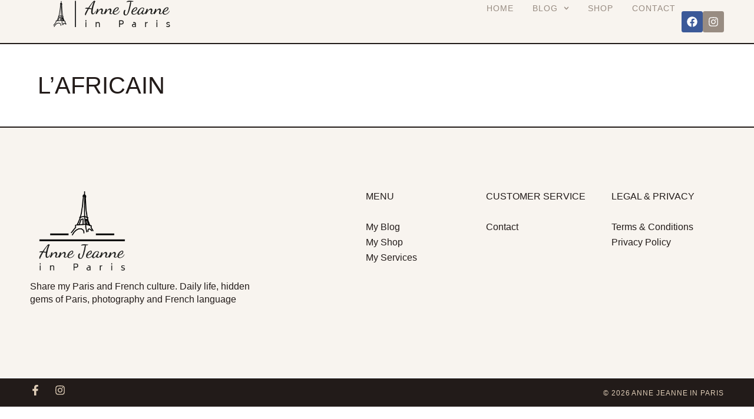

--- FILE ---
content_type: text/html; charset=UTF-8
request_url: https://afriendinparis.com/tag/lafricain/
body_size: 19656
content:
<!doctype html>
<html lang="fr-FR">
<head>
	<meta charset="UTF-8">
	<meta name="viewport" content="width=device-width, initial-scale=1">
	<link rel="profile" href="https://gmpg.org/xfn/11">
	<title>L&rsquo;Africain &#8211; Anne Jeanne in Paris</title>
<meta name='robots' content='max-image-preview:large' />
<link rel="alternate" type="application/rss+xml" title="Anne Jeanne in Paris &raquo; Flux" href="https://afriendinparis.com/feed/" />
<link rel="alternate" type="application/rss+xml" title="Anne Jeanne in Paris &raquo; Flux des commentaires" href="https://afriendinparis.com/comments/feed/" />
<link rel="alternate" type="application/rss+xml" title="Anne Jeanne in Paris &raquo; Flux de l’étiquette L&#039;Africain" href="https://afriendinparis.com/tag/lafricain/feed/" />

<!-- Open Graph / Facebook -->
<meta property="og:title" content="Anne Jeanne in Paris" />
<meta property="og:description" content="A Friend in Paris" />
<meta property="og:url" content="https://afriendinparis.com/" />
<meta property="og:type" content="website" />
<meta property="og:site_name" content="Anne Jeanne in Paris" />
<meta property="og:image" content="https://afriendinparis.com/wp-content/uploads/2024/09/Logo-Carre.png" />
<meta property="og:locale" content="fr_FR" />
<meta name="twitter:card" content="summary_large_image" />
<style id='wp-img-auto-sizes-contain-inline-css'>
img:is([sizes=auto i],[sizes^="auto," i]){contain-intrinsic-size:3000px 1500px}
/*# sourceURL=wp-img-auto-sizes-contain-inline-css */
</style>
<style id='wp-emoji-styles-inline-css'>

	img.wp-smiley, img.emoji {
		display: inline !important;
		border: none !important;
		box-shadow: none !important;
		height: 1em !important;
		width: 1em !important;
		margin: 0 0.07em !important;
		vertical-align: -0.1em !important;
		background: none !important;
		padding: 0 !important;
	}
/*# sourceURL=wp-emoji-styles-inline-css */
</style>
<link rel='stylesheet' id='wp-block-library-css' href='https://afriendinparis.com/wp-includes/css/dist/block-library/style.min.css?ver=6.9' media='all' />
<style id='global-styles-inline-css'>
:root{--wp--preset--aspect-ratio--square: 1;--wp--preset--aspect-ratio--4-3: 4/3;--wp--preset--aspect-ratio--3-4: 3/4;--wp--preset--aspect-ratio--3-2: 3/2;--wp--preset--aspect-ratio--2-3: 2/3;--wp--preset--aspect-ratio--16-9: 16/9;--wp--preset--aspect-ratio--9-16: 9/16;--wp--preset--color--black: #000000;--wp--preset--color--cyan-bluish-gray: #abb8c3;--wp--preset--color--white: #ffffff;--wp--preset--color--pale-pink: #f78da7;--wp--preset--color--vivid-red: #cf2e2e;--wp--preset--color--luminous-vivid-orange: #ff6900;--wp--preset--color--luminous-vivid-amber: #fcb900;--wp--preset--color--light-green-cyan: #7bdcb5;--wp--preset--color--vivid-green-cyan: #00d084;--wp--preset--color--pale-cyan-blue: #8ed1fc;--wp--preset--color--vivid-cyan-blue: #0693e3;--wp--preset--color--vivid-purple: #9b51e0;--wp--preset--gradient--vivid-cyan-blue-to-vivid-purple: linear-gradient(135deg,rgb(6,147,227) 0%,rgb(155,81,224) 100%);--wp--preset--gradient--light-green-cyan-to-vivid-green-cyan: linear-gradient(135deg,rgb(122,220,180) 0%,rgb(0,208,130) 100%);--wp--preset--gradient--luminous-vivid-amber-to-luminous-vivid-orange: linear-gradient(135deg,rgb(252,185,0) 0%,rgb(255,105,0) 100%);--wp--preset--gradient--luminous-vivid-orange-to-vivid-red: linear-gradient(135deg,rgb(255,105,0) 0%,rgb(207,46,46) 100%);--wp--preset--gradient--very-light-gray-to-cyan-bluish-gray: linear-gradient(135deg,rgb(238,238,238) 0%,rgb(169,184,195) 100%);--wp--preset--gradient--cool-to-warm-spectrum: linear-gradient(135deg,rgb(74,234,220) 0%,rgb(151,120,209) 20%,rgb(207,42,186) 40%,rgb(238,44,130) 60%,rgb(251,105,98) 80%,rgb(254,248,76) 100%);--wp--preset--gradient--blush-light-purple: linear-gradient(135deg,rgb(255,206,236) 0%,rgb(152,150,240) 100%);--wp--preset--gradient--blush-bordeaux: linear-gradient(135deg,rgb(254,205,165) 0%,rgb(254,45,45) 50%,rgb(107,0,62) 100%);--wp--preset--gradient--luminous-dusk: linear-gradient(135deg,rgb(255,203,112) 0%,rgb(199,81,192) 50%,rgb(65,88,208) 100%);--wp--preset--gradient--pale-ocean: linear-gradient(135deg,rgb(255,245,203) 0%,rgb(182,227,212) 50%,rgb(51,167,181) 100%);--wp--preset--gradient--electric-grass: linear-gradient(135deg,rgb(202,248,128) 0%,rgb(113,206,126) 100%);--wp--preset--gradient--midnight: linear-gradient(135deg,rgb(2,3,129) 0%,rgb(40,116,252) 100%);--wp--preset--font-size--small: 13px;--wp--preset--font-size--medium: 20px;--wp--preset--font-size--large: 36px;--wp--preset--font-size--x-large: 42px;--wp--preset--spacing--20: 0.44rem;--wp--preset--spacing--30: 0.67rem;--wp--preset--spacing--40: 1rem;--wp--preset--spacing--50: 1.5rem;--wp--preset--spacing--60: 2.25rem;--wp--preset--spacing--70: 3.38rem;--wp--preset--spacing--80: 5.06rem;--wp--preset--shadow--natural: 6px 6px 9px rgba(0, 0, 0, 0.2);--wp--preset--shadow--deep: 12px 12px 50px rgba(0, 0, 0, 0.4);--wp--preset--shadow--sharp: 6px 6px 0px rgba(0, 0, 0, 0.2);--wp--preset--shadow--outlined: 6px 6px 0px -3px rgb(255, 255, 255), 6px 6px rgb(0, 0, 0);--wp--preset--shadow--crisp: 6px 6px 0px rgb(0, 0, 0);}:root { --wp--style--global--content-size: 800px;--wp--style--global--wide-size: 1200px; }:where(body) { margin: 0; }.wp-site-blocks > .alignleft { float: left; margin-right: 2em; }.wp-site-blocks > .alignright { float: right; margin-left: 2em; }.wp-site-blocks > .aligncenter { justify-content: center; margin-left: auto; margin-right: auto; }:where(.wp-site-blocks) > * { margin-block-start: 24px; margin-block-end: 0; }:where(.wp-site-blocks) > :first-child { margin-block-start: 0; }:where(.wp-site-blocks) > :last-child { margin-block-end: 0; }:root { --wp--style--block-gap: 24px; }:root :where(.is-layout-flow) > :first-child{margin-block-start: 0;}:root :where(.is-layout-flow) > :last-child{margin-block-end: 0;}:root :where(.is-layout-flow) > *{margin-block-start: 24px;margin-block-end: 0;}:root :where(.is-layout-constrained) > :first-child{margin-block-start: 0;}:root :where(.is-layout-constrained) > :last-child{margin-block-end: 0;}:root :where(.is-layout-constrained) > *{margin-block-start: 24px;margin-block-end: 0;}:root :where(.is-layout-flex){gap: 24px;}:root :where(.is-layout-grid){gap: 24px;}.is-layout-flow > .alignleft{float: left;margin-inline-start: 0;margin-inline-end: 2em;}.is-layout-flow > .alignright{float: right;margin-inline-start: 2em;margin-inline-end: 0;}.is-layout-flow > .aligncenter{margin-left: auto !important;margin-right: auto !important;}.is-layout-constrained > .alignleft{float: left;margin-inline-start: 0;margin-inline-end: 2em;}.is-layout-constrained > .alignright{float: right;margin-inline-start: 2em;margin-inline-end: 0;}.is-layout-constrained > .aligncenter{margin-left: auto !important;margin-right: auto !important;}.is-layout-constrained > :where(:not(.alignleft):not(.alignright):not(.alignfull)){max-width: var(--wp--style--global--content-size);margin-left: auto !important;margin-right: auto !important;}.is-layout-constrained > .alignwide{max-width: var(--wp--style--global--wide-size);}body .is-layout-flex{display: flex;}.is-layout-flex{flex-wrap: wrap;align-items: center;}.is-layout-flex > :is(*, div){margin: 0;}body .is-layout-grid{display: grid;}.is-layout-grid > :is(*, div){margin: 0;}body{padding-top: 0px;padding-right: 0px;padding-bottom: 0px;padding-left: 0px;}a:where(:not(.wp-element-button)){text-decoration: underline;}:root :where(.wp-element-button, .wp-block-button__link){background-color: #32373c;border-width: 0;color: #fff;font-family: inherit;font-size: inherit;font-style: inherit;font-weight: inherit;letter-spacing: inherit;line-height: inherit;padding-top: calc(0.667em + 2px);padding-right: calc(1.333em + 2px);padding-bottom: calc(0.667em + 2px);padding-left: calc(1.333em + 2px);text-decoration: none;text-transform: inherit;}.has-black-color{color: var(--wp--preset--color--black) !important;}.has-cyan-bluish-gray-color{color: var(--wp--preset--color--cyan-bluish-gray) !important;}.has-white-color{color: var(--wp--preset--color--white) !important;}.has-pale-pink-color{color: var(--wp--preset--color--pale-pink) !important;}.has-vivid-red-color{color: var(--wp--preset--color--vivid-red) !important;}.has-luminous-vivid-orange-color{color: var(--wp--preset--color--luminous-vivid-orange) !important;}.has-luminous-vivid-amber-color{color: var(--wp--preset--color--luminous-vivid-amber) !important;}.has-light-green-cyan-color{color: var(--wp--preset--color--light-green-cyan) !important;}.has-vivid-green-cyan-color{color: var(--wp--preset--color--vivid-green-cyan) !important;}.has-pale-cyan-blue-color{color: var(--wp--preset--color--pale-cyan-blue) !important;}.has-vivid-cyan-blue-color{color: var(--wp--preset--color--vivid-cyan-blue) !important;}.has-vivid-purple-color{color: var(--wp--preset--color--vivid-purple) !important;}.has-black-background-color{background-color: var(--wp--preset--color--black) !important;}.has-cyan-bluish-gray-background-color{background-color: var(--wp--preset--color--cyan-bluish-gray) !important;}.has-white-background-color{background-color: var(--wp--preset--color--white) !important;}.has-pale-pink-background-color{background-color: var(--wp--preset--color--pale-pink) !important;}.has-vivid-red-background-color{background-color: var(--wp--preset--color--vivid-red) !important;}.has-luminous-vivid-orange-background-color{background-color: var(--wp--preset--color--luminous-vivid-orange) !important;}.has-luminous-vivid-amber-background-color{background-color: var(--wp--preset--color--luminous-vivid-amber) !important;}.has-light-green-cyan-background-color{background-color: var(--wp--preset--color--light-green-cyan) !important;}.has-vivid-green-cyan-background-color{background-color: var(--wp--preset--color--vivid-green-cyan) !important;}.has-pale-cyan-blue-background-color{background-color: var(--wp--preset--color--pale-cyan-blue) !important;}.has-vivid-cyan-blue-background-color{background-color: var(--wp--preset--color--vivid-cyan-blue) !important;}.has-vivid-purple-background-color{background-color: var(--wp--preset--color--vivid-purple) !important;}.has-black-border-color{border-color: var(--wp--preset--color--black) !important;}.has-cyan-bluish-gray-border-color{border-color: var(--wp--preset--color--cyan-bluish-gray) !important;}.has-white-border-color{border-color: var(--wp--preset--color--white) !important;}.has-pale-pink-border-color{border-color: var(--wp--preset--color--pale-pink) !important;}.has-vivid-red-border-color{border-color: var(--wp--preset--color--vivid-red) !important;}.has-luminous-vivid-orange-border-color{border-color: var(--wp--preset--color--luminous-vivid-orange) !important;}.has-luminous-vivid-amber-border-color{border-color: var(--wp--preset--color--luminous-vivid-amber) !important;}.has-light-green-cyan-border-color{border-color: var(--wp--preset--color--light-green-cyan) !important;}.has-vivid-green-cyan-border-color{border-color: var(--wp--preset--color--vivid-green-cyan) !important;}.has-pale-cyan-blue-border-color{border-color: var(--wp--preset--color--pale-cyan-blue) !important;}.has-vivid-cyan-blue-border-color{border-color: var(--wp--preset--color--vivid-cyan-blue) !important;}.has-vivid-purple-border-color{border-color: var(--wp--preset--color--vivid-purple) !important;}.has-vivid-cyan-blue-to-vivid-purple-gradient-background{background: var(--wp--preset--gradient--vivid-cyan-blue-to-vivid-purple) !important;}.has-light-green-cyan-to-vivid-green-cyan-gradient-background{background: var(--wp--preset--gradient--light-green-cyan-to-vivid-green-cyan) !important;}.has-luminous-vivid-amber-to-luminous-vivid-orange-gradient-background{background: var(--wp--preset--gradient--luminous-vivid-amber-to-luminous-vivid-orange) !important;}.has-luminous-vivid-orange-to-vivid-red-gradient-background{background: var(--wp--preset--gradient--luminous-vivid-orange-to-vivid-red) !important;}.has-very-light-gray-to-cyan-bluish-gray-gradient-background{background: var(--wp--preset--gradient--very-light-gray-to-cyan-bluish-gray) !important;}.has-cool-to-warm-spectrum-gradient-background{background: var(--wp--preset--gradient--cool-to-warm-spectrum) !important;}.has-blush-light-purple-gradient-background{background: var(--wp--preset--gradient--blush-light-purple) !important;}.has-blush-bordeaux-gradient-background{background: var(--wp--preset--gradient--blush-bordeaux) !important;}.has-luminous-dusk-gradient-background{background: var(--wp--preset--gradient--luminous-dusk) !important;}.has-pale-ocean-gradient-background{background: var(--wp--preset--gradient--pale-ocean) !important;}.has-electric-grass-gradient-background{background: var(--wp--preset--gradient--electric-grass) !important;}.has-midnight-gradient-background{background: var(--wp--preset--gradient--midnight) !important;}.has-small-font-size{font-size: var(--wp--preset--font-size--small) !important;}.has-medium-font-size{font-size: var(--wp--preset--font-size--medium) !important;}.has-large-font-size{font-size: var(--wp--preset--font-size--large) !important;}.has-x-large-font-size{font-size: var(--wp--preset--font-size--x-large) !important;}
:root :where(.wp-block-pullquote){font-size: 1.5em;line-height: 1.6;}
/*# sourceURL=global-styles-inline-css */
</style>
<link rel='stylesheet' id='woocommerce-layout-css' href='https://afriendinparis.com/wp-content/plugins/woocommerce/assets/css/woocommerce-layout.css?ver=10.4.3' media='all' />
<link rel='stylesheet' id='woocommerce-smallscreen-css' href='https://afriendinparis.com/wp-content/plugins/woocommerce/assets/css/woocommerce-smallscreen.css?ver=10.4.3' media='only screen and (max-width: 768px)' />
<link rel='stylesheet' id='woocommerce-general-css' href='https://afriendinparis.com/wp-content/plugins/woocommerce/assets/css/woocommerce.css?ver=10.4.3' media='all' />
<style id='woocommerce-inline-inline-css'>
.woocommerce form .form-row .required { visibility: visible; }
/*# sourceURL=woocommerce-inline-inline-css */
</style>
<link rel='stylesheet' id='woocommerce-pre-orders-main-css-css' href='https://afriendinparis.com/wp-content/plugins/pre-orders-for-woocommerce/media/css/main.css?ver=2.2' media='all' />
<link rel='stylesheet' id='hello-elementor-css' href='https://afriendinparis.com/wp-content/themes/hello-elementor/assets/css/reset.css?ver=1764715177' media='all' />
<link rel='stylesheet' id='hello-elementor-theme-style-css' href='https://afriendinparis.com/wp-content/themes/hello-elementor/assets/css/theme.css?ver=1764715177' media='all' />
<link rel='stylesheet' id='hello-elementor-header-footer-css' href='https://afriendinparis.com/wp-content/themes/hello-elementor/assets/css/header-footer.css?ver=1764715177' media='all' />
<link rel='stylesheet' id='elementor-frontend-css' href='https://afriendinparis.com/wp-content/plugins/elementor/assets/css/frontend.min.css?ver=3.34.1' media='all' />
<style id='elementor-frontend-inline-css'>
.elementor-kit-20{--e-global-color-primary:#221B19;--e-global-color-secondary:#F8F4EF;--e-global-color-text:#221B19;--e-global-color-accent:#988C82;--e-global-color-1be27ac6:#E0CEB8;--e-global-color-48f25f1:#F6000000;--e-global-color-de71aff:#000000CC;--e-global-color-5ba0249:#FFFFFF;--e-global-color-6fe4ef4:#84338B;--e-global-color-4d863cd:#7D7D7C;--e-global-color-9d83a94:#CFA55A;--e-global-color-811e381:#A4A49F7D;--e-global-color-76ab78b:#ADE4F6;--e-global-color-9235b01:#FCB02B;--e-global-color-7ba0614:#F5EFE7;--e-global-color-58c35fe:#46713B;--e-global-color-6c32ab0:#FCF2C252;--e-global-color-c9440dd:#CB9F5A;--e-global-color-d305353:#FEFCEF;--e-global-color-19639ae:#B59E8A;--e-global-color-0bc51ad:#E0CEB8;--e-global-color-4133735:#F2454591;--e-global-color-ccd8edf:#CFA55A;--e-global-typography-primary-font-family:"Questrial";--e-global-typography-primary-font-size:40px;--e-global-typography-primary-font-weight:400;--e-global-typography-primary-text-transform:uppercase;--e-global-typography-secondary-font-family:"Questrial";--e-global-typography-secondary-font-size:34px;--e-global-typography-secondary-font-weight:400;--e-global-typography-secondary-text-transform:none;--e-global-typography-secondary-line-height:34px;--e-global-typography-secondary-letter-spacing:0.89px;--e-global-typography-text-font-family:"Questrial";--e-global-typography-text-font-size:16px;--e-global-typography-text-font-weight:400;--e-global-typography-text-text-transform:none;--e-global-typography-text-font-style:normal;--e-global-typography-text-line-height:22px;--e-global-typography-accent-font-family:"Work Sans";--e-global-typography-accent-font-size:12px;--e-global-typography-accent-font-weight:400;--e-global-typography-accent-text-transform:uppercase;--e-global-typography-accent-line-height:10px;--e-global-typography-accent-letter-spacing:0.92px;--e-global-typography-3763d6d-font-family:"Questrial";--e-global-typography-3763d6d-font-size:54px;--e-global-typography-3763d6d-font-weight:400;--e-global-typography-3763d6d-text-transform:uppercase;--e-global-typography-3763d6d-line-height:58px;--e-global-typography-3763d6d-letter-spacing:1.42px;--e-global-typography-ef0874e-font-family:"Questrial";--e-global-typography-ef0874e-font-size:22px;--e-global-typography-ef0874e-font-weight:400;--e-global-typography-ef0874e-text-transform:capitalize;--e-global-typography-ef0874e-font-style:normal;--e-global-typography-ef0874e-line-height:40px;--e-global-typography-0fc766b-font-family:"Questrial";--e-global-typography-0fc766b-font-size:22px;--e-global-typography-0fc766b-font-weight:400;--e-global-typography-0fc766b-text-transform:uppercase;--e-global-typography-0fc766b-font-style:normal;--e-global-typography-0fc766b-line-height:26px;--e-global-typography-7adb779-font-family:"Questrial";--e-global-typography-7adb779-font-size:16px;--e-global-typography-7adb779-font-weight:400;--e-global-typography-7adb779-text-transform:uppercase;--e-global-typography-7adb779-font-style:normal;--e-global-typography-7adb779-line-height:22px;--e-global-typography-548e96c-font-family:"Questrial";--e-global-typography-548e96c-font-size:14px;--e-global-typography-548e96c-font-weight:400;--e-global-typography-548e96c-text-transform:uppercase;--e-global-typography-548e96c-font-style:normal;--e-global-typography-548e96c-letter-spacing:1px;--e-global-typography-323e2a0-font-family:"Work Sans";--e-global-typography-323e2a0-font-size:12px;--e-global-typography-323e2a0-font-weight:500;--e-global-typography-323e2a0-text-transform:uppercase;--e-global-typography-323e2a0-text-decoration:underline;--e-global-typography-323e2a0-line-height:10px;--e-global-typography-323e2a0-letter-spacing:0.92px;--e-global-typography-6ac8465-font-family:"Questrial";--e-global-typography-6ac8465-font-size:16px;--e-global-typography-6ac8465-font-weight:400;--e-global-typography-6ac8465-text-transform:capitalize;--e-global-typography-6ac8465-font-style:normal;--e-global-typography-6ac8465-line-height:22px;--e-global-typography-8e91d3a-font-family:"Montserrat";--e-global-typography-8e91d3a-font-size:16px;--e-global-typography-8e91d3a-font-weight:400;--e-global-typography-8e91d3a-text-transform:none;--e-global-typography-8e91d3a-font-style:normal;--e-global-typography-8e91d3a-line-height:21px;background-color:var( --e-global-color-5ba0249 );--e-page-transition-entrance-animation:e-page-transition-fade-out;--e-page-transition-exit-animation:e-page-transition-fade-in;--e-page-transition-animation-duration:500ms;}.elementor-kit-20 e-page-transition{background-color:#D8D8D8;}body.e-wc-message-notice .woocommerce-message, body.e-wc-message-notice .wc-block-components-notice-banner.is-success{background-color:var( --e-global-color-secondary );}body.e-wc-message-notice .woocommerce-message .button, body.e-wc-message-notice .wc-block-components-notice-banner.is-success .button{background-color:var( --e-global-color-48f25f1 );background-image:var( --e-global-color-48f25f1 );font-family:var( --e-global-typography-accent-font-family ), Sans-serif;font-size:var( --e-global-typography-accent-font-size );font-weight:var( --e-global-typography-accent-font-weight );text-transform:var( --e-global-typography-accent-text-transform );line-height:var( --e-global-typography-accent-line-height );letter-spacing:var( --e-global-typography-accent-letter-spacing );border-width:1px 1px 1px 1px;}body.e-wc-message-notice .woocommerce-message .button:hover, body.e-wc-message-notice .wc-block-components-notice-banner.is-success .button:hover{background-color:var( --e-global-color-accent );background-image:var( --e-global-color-accent );}body.e-wc-info-notice .woocommerce-info, body.e-wc-info-notice .wc-block-components-notice-banner.is-info{background-color:var( --e-global-color-48f25f1 );border-style:solid;border-width:1px 1px 1px 1px;border-color:var( --e-global-color-accent );}body.e-wc-info-notice .woocommerce-info .button, body.e-wc-info-notice .wc-block-components-notice-banner.is-info .button{background-color:var( --e-global-color-48f25f1 );background-image:var( --e-global-color-48f25f1 );font-family:var( --e-global-typography-accent-font-family ), Sans-serif;font-size:var( --e-global-typography-accent-font-size );font-weight:var( --e-global-typography-accent-font-weight );text-transform:var( --e-global-typography-accent-text-transform );line-height:var( --e-global-typography-accent-line-height );letter-spacing:var( --e-global-typography-accent-letter-spacing );border-width:1px 1px 1px 1px;}body.e-wc-info-notice .woocommerce-info .button:hover, body.e-wc-info-notice .wc-block-components-notice-banner.is-info .button:hover, body.e-wc-info-notice .e-my-account-tab:not(.e-my-account-tab__dashboard--custom) .woocommerce .woocommerce-info .woocommerce-Button:hover, body.e-wc-info-notice .e-my-account-tab:not(.e-my-account-tab__dashboard--custom) .woocommerce .wc-block-components-notice-banner.is-info .woocommerce-Button:hover{background-color:var( --e-global-color-accent );background-image:var( --e-global-color-accent );}.elementor-kit-20 a{color:var( --e-global-color-primary );}.elementor-kit-20 a:hover{color:var( --e-global-color-accent );}.elementor-kit-20 button,.elementor-kit-20 input[type="button"],.elementor-kit-20 input[type="submit"],.elementor-kit-20 .elementor-button{border-radius:0px 0px 0px 0px;}.elementor-kit-20 input:not([type="button"]):not([type="submit"]),.elementor-kit-20 textarea,.elementor-kit-20 .elementor-field-textual{border-style:solid;border-width:0px 0px 1px 0px;border-color:var( --e-global-color-primary );border-radius:0px 0px 0px 0px;}.elementor-section.elementor-section-boxed > .elementor-container{max-width:1600px;}.e-con{--container-max-width:1600px;--container-default-padding-top:0px;--container-default-padding-right:0px;--container-default-padding-bottom:0px;--container-default-padding-left:0px;}.elementor-widget:not(:last-child){margin-block-end:20px;}.elementor-element{--widgets-spacing:20px 20px;--widgets-spacing-row:20px;--widgets-spacing-column:20px;}{}h1.entry-title{display:var(--page-title-display);}.e-wc-error-notice .woocommerce-error, .e-wc-error-notice .wc-block-components-notice-banner.is-error{--error-message-text-color:var( --e-global-color-primary );font-family:var( --e-global-typography-text-font-family ), Sans-serif;font-size:var( --e-global-typography-text-font-size );font-weight:var( --e-global-typography-text-font-weight );text-transform:var( --e-global-typography-text-text-transform );font-style:var( --e-global-typography-text-font-style );line-height:var( --e-global-typography-text-line-height );--error-message-normal-links-color:var( --e-global-color-accent );--error-message-hover-links-color:var( --e-global-color-primary );}body.e-wc-error-notice .woocommerce-error a.wc-backward, body.e-wc-error-notice .wc-block-components-notice-banner.is-error a.wc-backward{font-family:var( --e-global-typography-323e2a0-font-family ), Sans-serif;font-size:var( --e-global-typography-323e2a0-font-size );font-weight:var( --e-global-typography-323e2a0-font-weight );text-transform:var( --e-global-typography-323e2a0-text-transform );text-decoration:var( --e-global-typography-323e2a0-text-decoration );line-height:var( --e-global-typography-323e2a0-line-height );letter-spacing:var( --e-global-typography-323e2a0-letter-spacing );}.e-wc-message-notice .woocommerce-message, .e-wc-message-notice .wc-block-components-notice-banner.is-success{--message-message-text-color:var( --e-global-color-primary );font-family:var( --e-global-typography-text-font-family ), Sans-serif;font-size:var( --e-global-typography-text-font-size );font-weight:var( --e-global-typography-text-font-weight );text-transform:var( --e-global-typography-text-text-transform );font-style:var( --e-global-typography-text-font-style );line-height:var( --e-global-typography-text-line-height );--message-message-icon-color:var( --e-global-color-accent );--message-buttons-normal-text-color:var( --e-global-color-accent );--message-buttons-hover-text-color:var( --e-global-color-1be27ac6 );--message-buttons-hover-border-color:var( --e-global-color-accent );--message-border-type:solid;--message-border-color:var( --e-global-color-accent );}body.e-wc-message-notice .woocommerce-message .restore-item, body.e-wc-message-notice .wc-block-components-notice-banner.is-success .restore-item, body.e-wc-message-notice .woocommerce-message a:not([class]), body.e-wc-message-notice .wc-block-components-notice-banner.is-success a:not([class]){font-family:var( --e-global-typography-323e2a0-font-family ), Sans-serif;font-size:var( --e-global-typography-323e2a0-font-size );font-weight:var( --e-global-typography-323e2a0-font-weight );text-transform:var( --e-global-typography-323e2a0-text-transform );text-decoration:var( --e-global-typography-323e2a0-text-decoration );line-height:var( --e-global-typography-323e2a0-line-height );letter-spacing:var( --e-global-typography-323e2a0-letter-spacing );}.e-wc-message-notice .woocommerce-message .restore-item, .e-wc-message-notice .wc-block-components-notice-banner.is-success .restore-item, .e-wc-message-notice .woocommerce-message a:not([class]), .e-wc-message-notice .wc-block-components-notice-banner.is-success a:not([class]){--notice-message-normal-links-color:var( --e-global-color-accent );}.e-wc-message-notice .woocommerce-message .restore-item:hover, .e-wc-message-notice .wc-block-components-notice-banner.is-success .restore-item:hover, .e-wc-message-notice .woocommerce-message a:not([class]):hover, .e-wc-message-notice .wc-block-components-notice-banner.is-success a:not([class]):hover{--notice-message-hover-links-color:var( --e-global-color-primary );}.e-wc-info-notice .woocommerce-info, .e-wc-info-notice .wc-block-components-notice-banner.is-info{--info-message-text-color:var( --e-global-color-primary );font-family:var( --e-global-typography-text-font-family ), Sans-serif;font-size:var( --e-global-typography-text-font-size );font-weight:var( --e-global-typography-text-font-weight );text-transform:var( --e-global-typography-text-text-transform );font-style:var( --e-global-typography-text-font-style );line-height:var( --e-global-typography-text-line-height );--info-message-icon-color:var( --e-global-color-accent );--info-buttons-normal-text-color:var( --e-global-color-accent );--info-buttons-hover-text-color:var( --e-global-color-1be27ac6 );--info-buttons-hover-border-color:var( --e-global-color-accent );--info-border-type:solid;--info-border-color:var( --e-global-color-accent );}.site-header .site-branding{flex-direction:column;align-items:stretch;}.site-header{padding-inline-end:0px;padding-inline-start:0px;}.site-footer .site-branding{flex-direction:column;align-items:stretch;}@media(max-width:1024px){.elementor-kit-20{--e-global-typography-primary-font-size:38px;--e-global-typography-secondary-font-size:30px;--e-global-typography-secondary-line-height:30px;--e-global-typography-text-font-size:15px;--e-global-typography-text-line-height:21px;--e-global-typography-3763d6d-font-size:46px;--e-global-typography-3763d6d-line-height:50px;--e-global-typography-7adb779-font-size:15px;--e-global-typography-7adb779-line-height:21px;--e-global-typography-6ac8465-font-size:15px;--e-global-typography-6ac8465-line-height:21px;--e-global-typography-8e91d3a-font-size:15px;--e-global-typography-8e91d3a-line-height:21px;}.elementor-section.elementor-section-boxed > .elementor-container{max-width:1024px;}.e-con{--container-max-width:1024px;}.e-wc-error-notice .woocommerce-error, .e-wc-error-notice .wc-block-components-notice-banner.is-error{font-size:var( --e-global-typography-text-font-size );line-height:var( --e-global-typography-text-line-height );}body.e-wc-error-notice .woocommerce-error a.wc-backward, body.e-wc-error-notice .wc-block-components-notice-banner.is-error a.wc-backward{font-size:var( --e-global-typography-323e2a0-font-size );line-height:var( --e-global-typography-323e2a0-line-height );letter-spacing:var( --e-global-typography-323e2a0-letter-spacing );}.e-wc-message-notice .woocommerce-message, .e-wc-message-notice .wc-block-components-notice-banner.is-success{font-size:var( --e-global-typography-text-font-size );line-height:var( --e-global-typography-text-line-height );}body.e-wc-message-notice .woocommerce-message .restore-item, body.e-wc-message-notice .wc-block-components-notice-banner.is-success .restore-item, body.e-wc-message-notice .woocommerce-message a:not([class]), body.e-wc-message-notice .wc-block-components-notice-banner.is-success a:not([class]){font-size:var( --e-global-typography-323e2a0-font-size );line-height:var( --e-global-typography-323e2a0-line-height );letter-spacing:var( --e-global-typography-323e2a0-letter-spacing );}body.e-wc-message-notice .woocommerce-message .button, body.e-wc-message-notice .wc-block-components-notice-banner.is-success .button{font-size:var( --e-global-typography-accent-font-size );line-height:var( --e-global-typography-accent-line-height );letter-spacing:var( --e-global-typography-accent-letter-spacing );}.e-wc-info-notice .woocommerce-info, .e-wc-info-notice .wc-block-components-notice-banner.is-info{font-size:var( --e-global-typography-text-font-size );line-height:var( --e-global-typography-text-line-height );}body.e-wc-info-notice .woocommerce-info .button, body.e-wc-info-notice .wc-block-components-notice-banner.is-info .button{font-size:var( --e-global-typography-accent-font-size );line-height:var( --e-global-typography-accent-line-height );letter-spacing:var( --e-global-typography-accent-letter-spacing );}}@media(max-width:767px){.elementor-kit-20{--e-global-typography-primary-font-size:30px;--e-global-typography-primary-line-height:40px;--e-global-typography-secondary-font-size:26px;--e-global-typography-secondary-line-height:26px;--e-global-typography-text-font-size:14px;--e-global-typography-text-line-height:20px;--e-global-typography-3763d6d-font-size:34px;--e-global-typography-3763d6d-line-height:40px;--e-global-typography-ef0874e-font-size:16px;--e-global-typography-ef0874e-line-height:1.3em;--e-global-typography-7adb779-font-size:14px;--e-global-typography-7adb779-line-height:20px;--e-global-typography-6ac8465-font-size:14px;--e-global-typography-6ac8465-line-height:20px;--e-global-typography-8e91d3a-font-size:14px;--e-global-typography-8e91d3a-line-height:20px;}.elementor-kit-20 button,.elementor-kit-20 input[type="button"],.elementor-kit-20 input[type="submit"],.elementor-kit-20 .elementor-button{padding:14px 24px 14px 24px;}.elementor-section.elementor-section-boxed > .elementor-container{max-width:767px;}.e-con{--container-max-width:767px;}.e-wc-error-notice .woocommerce-error, .e-wc-error-notice .wc-block-components-notice-banner.is-error{font-size:var( --e-global-typography-text-font-size );line-height:var( --e-global-typography-text-line-height );}body.e-wc-error-notice .woocommerce-error a.wc-backward, body.e-wc-error-notice .wc-block-components-notice-banner.is-error a.wc-backward{font-size:var( --e-global-typography-323e2a0-font-size );line-height:var( --e-global-typography-323e2a0-line-height );letter-spacing:var( --e-global-typography-323e2a0-letter-spacing );}.e-wc-message-notice .woocommerce-message, .e-wc-message-notice .wc-block-components-notice-banner.is-success{font-size:var( --e-global-typography-text-font-size );line-height:var( --e-global-typography-text-line-height );}body.e-wc-message-notice .woocommerce-message .restore-item, body.e-wc-message-notice .wc-block-components-notice-banner.is-success .restore-item, body.e-wc-message-notice .woocommerce-message a:not([class]), body.e-wc-message-notice .wc-block-components-notice-banner.is-success a:not([class]){font-size:var( --e-global-typography-323e2a0-font-size );line-height:var( --e-global-typography-323e2a0-line-height );letter-spacing:var( --e-global-typography-323e2a0-letter-spacing );}body.e-wc-message-notice .woocommerce-message .button, body.e-wc-message-notice .wc-block-components-notice-banner.is-success .button{font-size:var( --e-global-typography-accent-font-size );line-height:var( --e-global-typography-accent-line-height );letter-spacing:var( --e-global-typography-accent-letter-spacing );}.e-wc-info-notice .woocommerce-info, .e-wc-info-notice .wc-block-components-notice-banner.is-info{font-size:var( --e-global-typography-text-font-size );line-height:var( --e-global-typography-text-line-height );}body.e-wc-info-notice .woocommerce-info .button, body.e-wc-info-notice .wc-block-components-notice-banner.is-info .button{font-size:var( --e-global-typography-accent-font-size );line-height:var( --e-global-typography-accent-line-height );letter-spacing:var( --e-global-typography-accent-letter-spacing );}}
.elementor-27 .elementor-element.elementor-element-631f63cb{--display:flex;--min-height:10vh;--flex-direction:column;--container-widget-width:calc( ( 1 - var( --container-widget-flex-grow ) ) * 100% );--container-widget-height:initial;--container-widget-flex-grow:0;--container-widget-align-self:initial;--flex-wrap-mobile:wrap;--align-items:stretch;--gap:0px 0px;--row-gap:0px;--column-gap:0px;border-style:solid;--border-style:solid;border-width:0px 0px 0px 0px;--border-top-width:0px;--border-right-width:0px;--border-bottom-width:0px;--border-left-width:0px;--padding-top:0%;--padding-bottom:0%;--padding-left:0%;--padding-right:0%;--z-index:10;}.elementor-27 .elementor-element.elementor-element-62966e8b{--display:flex;--min-height:75px;--flex-direction:row;--container-widget-width:calc( ( 1 - var( --container-widget-flex-grow ) ) * 100% );--container-widget-height:100%;--container-widget-flex-grow:1;--container-widget-align-self:stretch;--flex-wrap-mobile:wrap;--align-items:stretch;--gap:10px 10px;--row-gap:10px;--column-gap:10px;border-style:solid;--border-style:solid;border-width:0px 0px 2px 0px;--border-top-width:0px;--border-right-width:0px;--border-bottom-width:2px;--border-left-width:0px;border-color:var( --e-global-color-primary );--border-color:var( --e-global-color-primary );--border-radius:0px 0px 0px 0px;--margin-top:0px;--margin-bottom:0px;--margin-left:0px;--margin-right:0px;--padding-top:0%;--padding-bottom:0%;--padding-left:4%;--padding-right:4%;}.elementor-27 .elementor-element.elementor-element-62966e8b:not(.elementor-motion-effects-element-type-background), .elementor-27 .elementor-element.elementor-element-62966e8b > .elementor-motion-effects-container > .elementor-motion-effects-layer{background-color:var( --e-global-color-secondary );}.elementor-27 .elementor-element.elementor-element-5bfa76b3{--display:flex;--justify-content:center;--padding-top:0px;--padding-bottom:0px;--padding-left:0px;--padding-right:0px;}.elementor-widget-theme-site-logo .widget-image-caption{color:var( --e-global-color-text );font-family:var( --e-global-typography-text-font-family ), Sans-serif;font-size:var( --e-global-typography-text-font-size );font-weight:var( --e-global-typography-text-font-weight );text-transform:var( --e-global-typography-text-text-transform );font-style:var( --e-global-typography-text-font-style );line-height:var( --e-global-typography-text-line-height );}.elementor-27 .elementor-element.elementor-element-39ae304{text-align:start;}.elementor-27 .elementor-element.elementor-element-39ae304 img{width:100%;height:50px;object-fit:contain;object-position:center center;}.elementor-27 .elementor-element.elementor-element-5b3d360f{--display:flex;--justify-content:center;--margin-top:0px;--margin-bottom:0px;--margin-left:0px;--margin-right:0px;--padding-top:0px;--padding-bottom:0px;--padding-left:0px;--padding-right:0px;}.elementor-widget-nav-menu .elementor-nav-menu .elementor-item{font-family:var( --e-global-typography-primary-font-family ), Sans-serif;font-size:var( --e-global-typography-primary-font-size );font-weight:var( --e-global-typography-primary-font-weight );text-transform:var( --e-global-typography-primary-text-transform );}.elementor-widget-nav-menu .elementor-nav-menu--main .elementor-item{color:var( --e-global-color-text );fill:var( --e-global-color-text );}.elementor-widget-nav-menu .elementor-nav-menu--main .elementor-item:hover,
					.elementor-widget-nav-menu .elementor-nav-menu--main .elementor-item.elementor-item-active,
					.elementor-widget-nav-menu .elementor-nav-menu--main .elementor-item.highlighted,
					.elementor-widget-nav-menu .elementor-nav-menu--main .elementor-item:focus{color:var( --e-global-color-accent );fill:var( --e-global-color-accent );}.elementor-widget-nav-menu .elementor-nav-menu--main:not(.e--pointer-framed) .elementor-item:before,
					.elementor-widget-nav-menu .elementor-nav-menu--main:not(.e--pointer-framed) .elementor-item:after{background-color:var( --e-global-color-accent );}.elementor-widget-nav-menu .e--pointer-framed .elementor-item:before,
					.elementor-widget-nav-menu .e--pointer-framed .elementor-item:after{border-color:var( --e-global-color-accent );}.elementor-widget-nav-menu{--e-nav-menu-divider-color:var( --e-global-color-text );}.elementor-widget-nav-menu .elementor-nav-menu--dropdown .elementor-item, .elementor-widget-nav-menu .elementor-nav-menu--dropdown  .elementor-sub-item{font-family:var( --e-global-typography-accent-font-family ), Sans-serif;font-size:var( --e-global-typography-accent-font-size );font-weight:var( --e-global-typography-accent-font-weight );text-transform:var( --e-global-typography-accent-text-transform );letter-spacing:var( --e-global-typography-accent-letter-spacing );}.elementor-27 .elementor-element.elementor-element-478a2f7e{z-index:15;--e-nav-menu-horizontal-menu-item-margin:calc( 32px / 2 );--nav-menu-icon-size:18px;}.elementor-27 .elementor-element.elementor-element-478a2f7e .elementor-menu-toggle{margin:0 auto;background-color:var( --e-global-color-48f25f1 );}.elementor-27 .elementor-element.elementor-element-478a2f7e .elementor-nav-menu .elementor-item{font-family:var( --e-global-typography-548e96c-font-family ), Sans-serif;font-size:var( --e-global-typography-548e96c-font-size );font-weight:var( --e-global-typography-548e96c-font-weight );text-transform:var( --e-global-typography-548e96c-text-transform );font-style:var( --e-global-typography-548e96c-font-style );letter-spacing:var( --e-global-typography-548e96c-letter-spacing );}.elementor-27 .elementor-element.elementor-element-478a2f7e .elementor-nav-menu--main .elementor-item{color:var( --e-global-color-accent );fill:var( --e-global-color-accent );padding-left:0px;padding-right:0px;padding-top:4px;padding-bottom:4px;}.elementor-27 .elementor-element.elementor-element-478a2f7e .elementor-nav-menu--main .elementor-item:hover,
					.elementor-27 .elementor-element.elementor-element-478a2f7e .elementor-nav-menu--main .elementor-item.elementor-item-active,
					.elementor-27 .elementor-element.elementor-element-478a2f7e .elementor-nav-menu--main .elementor-item.highlighted,
					.elementor-27 .elementor-element.elementor-element-478a2f7e .elementor-nav-menu--main .elementor-item:focus{color:var( --e-global-color-primary );fill:var( --e-global-color-primary );}.elementor-27 .elementor-element.elementor-element-478a2f7e .elementor-nav-menu--main:not(.e--pointer-framed) .elementor-item:before,
					.elementor-27 .elementor-element.elementor-element-478a2f7e .elementor-nav-menu--main:not(.e--pointer-framed) .elementor-item:after{background-color:var( --e-global-color-primary );}.elementor-27 .elementor-element.elementor-element-478a2f7e .e--pointer-framed .elementor-item:before,
					.elementor-27 .elementor-element.elementor-element-478a2f7e .e--pointer-framed .elementor-item:after{border-color:var( --e-global-color-primary );}.elementor-27 .elementor-element.elementor-element-478a2f7e .elementor-nav-menu--main .elementor-item.elementor-item-active{color:var( --e-global-color-primary );}.elementor-27 .elementor-element.elementor-element-478a2f7e .elementor-nav-menu--main:not(.e--pointer-framed) .elementor-item.elementor-item-active:before,
					.elementor-27 .elementor-element.elementor-element-478a2f7e .elementor-nav-menu--main:not(.e--pointer-framed) .elementor-item.elementor-item-active:after{background-color:var( --e-global-color-primary );}.elementor-27 .elementor-element.elementor-element-478a2f7e .e--pointer-framed .elementor-item.elementor-item-active:before,
					.elementor-27 .elementor-element.elementor-element-478a2f7e .e--pointer-framed .elementor-item.elementor-item-active:after{border-color:var( --e-global-color-primary );}.elementor-27 .elementor-element.elementor-element-478a2f7e .e--pointer-framed .elementor-item:before{border-width:1px;}.elementor-27 .elementor-element.elementor-element-478a2f7e .e--pointer-framed.e--animation-draw .elementor-item:before{border-width:0 0 1px 1px;}.elementor-27 .elementor-element.elementor-element-478a2f7e .e--pointer-framed.e--animation-draw .elementor-item:after{border-width:1px 1px 0 0;}.elementor-27 .elementor-element.elementor-element-478a2f7e .e--pointer-framed.e--animation-corners .elementor-item:before{border-width:1px 0 0 1px;}.elementor-27 .elementor-element.elementor-element-478a2f7e .e--pointer-framed.e--animation-corners .elementor-item:after{border-width:0 1px 1px 0;}.elementor-27 .elementor-element.elementor-element-478a2f7e .e--pointer-underline .elementor-item:after,
					 .elementor-27 .elementor-element.elementor-element-478a2f7e .e--pointer-overline .elementor-item:before,
					 .elementor-27 .elementor-element.elementor-element-478a2f7e .e--pointer-double-line .elementor-item:before,
					 .elementor-27 .elementor-element.elementor-element-478a2f7e .e--pointer-double-line .elementor-item:after{height:1px;}.elementor-27 .elementor-element.elementor-element-478a2f7e .elementor-nav-menu--main:not(.elementor-nav-menu--layout-horizontal) .elementor-nav-menu > li:not(:last-child){margin-bottom:32px;}.elementor-27 .elementor-element.elementor-element-478a2f7e .elementor-nav-menu--dropdown a, .elementor-27 .elementor-element.elementor-element-478a2f7e .elementor-menu-toggle{color:var( --e-global-color-accent );fill:var( --e-global-color-accent );}.elementor-27 .elementor-element.elementor-element-478a2f7e .elementor-nav-menu--dropdown{background-color:var( --e-global-color-5ba0249 );}.elementor-27 .elementor-element.elementor-element-478a2f7e .elementor-nav-menu--dropdown a:hover,
					.elementor-27 .elementor-element.elementor-element-478a2f7e .elementor-nav-menu--dropdown a:focus,
					.elementor-27 .elementor-element.elementor-element-478a2f7e .elementor-nav-menu--dropdown a.elementor-item-active,
					.elementor-27 .elementor-element.elementor-element-478a2f7e .elementor-nav-menu--dropdown a.highlighted,
					.elementor-27 .elementor-element.elementor-element-478a2f7e .elementor-menu-toggle:hover,
					.elementor-27 .elementor-element.elementor-element-478a2f7e .elementor-menu-toggle:focus{color:var( --e-global-color-primary );}.elementor-27 .elementor-element.elementor-element-478a2f7e .elementor-nav-menu--dropdown a:hover,
					.elementor-27 .elementor-element.elementor-element-478a2f7e .elementor-nav-menu--dropdown a:focus,
					.elementor-27 .elementor-element.elementor-element-478a2f7e .elementor-nav-menu--dropdown a.elementor-item-active,
					.elementor-27 .elementor-element.elementor-element-478a2f7e .elementor-nav-menu--dropdown a.highlighted{background-color:var( --e-global-color-48f25f1 );}.elementor-27 .elementor-element.elementor-element-478a2f7e .elementor-nav-menu--dropdown a.elementor-item-active{color:var( --e-global-color-primary );background-color:var( --e-global-color-48f25f1 );}.elementor-27 .elementor-element.elementor-element-478a2f7e .elementor-nav-menu--dropdown .elementor-item, .elementor-27 .elementor-element.elementor-element-478a2f7e .elementor-nav-menu--dropdown  .elementor-sub-item{font-family:var( --e-global-typography-accent-font-family ), Sans-serif;font-size:var( --e-global-typography-accent-font-size );font-weight:var( --e-global-typography-accent-font-weight );text-transform:var( --e-global-typography-accent-text-transform );letter-spacing:var( --e-global-typography-accent-letter-spacing );}.elementor-27 .elementor-element.elementor-element-478a2f7e .elementor-nav-menu--main .elementor-nav-menu--dropdown, .elementor-27 .elementor-element.elementor-element-478a2f7e .elementor-nav-menu__container.elementor-nav-menu--dropdown{box-shadow:0px 15px 20px 0px rgba(0,0,0,0.1);}.elementor-27 .elementor-element.elementor-element-478a2f7e .elementor-nav-menu--dropdown a{padding-left:10px;padding-right:10px;padding-top:20px;padding-bottom:20px;}.elementor-27 .elementor-element.elementor-element-478a2f7e .elementor-nav-menu--main > .elementor-nav-menu > li > .elementor-nav-menu--dropdown, .elementor-27 .elementor-element.elementor-element-478a2f7e .elementor-nav-menu__container.elementor-nav-menu--dropdown{margin-top:15px !important;}.elementor-27 .elementor-element.elementor-element-478a2f7e div.elementor-menu-toggle{color:var( --e-global-color-primary );}.elementor-27 .elementor-element.elementor-element-478a2f7e div.elementor-menu-toggle svg{fill:var( --e-global-color-primary );}.elementor-27 .elementor-element.elementor-element-478a2f7e div.elementor-menu-toggle:hover, .elementor-27 .elementor-element.elementor-element-478a2f7e div.elementor-menu-toggle:focus{color:var( --e-global-color-accent );}.elementor-27 .elementor-element.elementor-element-478a2f7e div.elementor-menu-toggle:hover svg, .elementor-27 .elementor-element.elementor-element-478a2f7e div.elementor-menu-toggle:focus svg{fill:var( --e-global-color-accent );}.elementor-27 .elementor-element.elementor-element-d19fc9a{--grid-template-columns:repeat(0, auto);--icon-size:18px;--grid-column-gap:5px;--grid-row-gap:0px;}.elementor-27 .elementor-element.elementor-element-d19fc9a .elementor-widget-container{text-align:center;}.elementor-27 .elementor-element.elementor-element-d19fc9a > .elementor-widget-container{padding:0px 0px 0px 10px;}.elementor-27 .elementor-element.elementor-element-d19fc9a.elementor-element{--align-self:center;}.elementor-27 .elementor-element.elementor-element-41f6817{--grid-template-columns:repeat(0, auto);--icon-size:18px;--grid-column-gap:5px;--grid-row-gap:0px;}.elementor-27 .elementor-element.elementor-element-41f6817 .elementor-widget-container{text-align:center;}.elementor-27 .elementor-element.elementor-element-41f6817.elementor-element{--align-self:center;}.elementor-27 .elementor-element.elementor-element-41f6817 .elementor-social-icon{background-color:var( --e-global-color-accent );}.elementor-theme-builder-content-area{height:400px;}.elementor-location-header:before, .elementor-location-footer:before{content:"";display:table;clear:both;}@media(max-width:1024px){.elementor-27 .elementor-element.elementor-element-631f63cb{--min-height:0px;}.elementor-27 .elementor-element.elementor-element-5bfa76b3{--padding-top:0px;--padding-bottom:0px;--padding-left:0px;--padding-right:0px;}.elementor-widget-theme-site-logo .widget-image-caption{font-size:var( --e-global-typography-text-font-size );line-height:var( --e-global-typography-text-line-height );}.elementor-27 .elementor-element.elementor-element-39ae304 img{width:100%;height:40px;}.elementor-27 .elementor-element.elementor-element-5b3d360f{--padding-top:0px;--padding-bottom:0px;--padding-left:0px;--padding-right:0px;}.elementor-widget-nav-menu .elementor-nav-menu .elementor-item{font-size:var( --e-global-typography-primary-font-size );}.elementor-widget-nav-menu .elementor-nav-menu--dropdown .elementor-item, .elementor-widget-nav-menu .elementor-nav-menu--dropdown  .elementor-sub-item{font-size:var( --e-global-typography-accent-font-size );letter-spacing:var( --e-global-typography-accent-letter-spacing );}.elementor-27 .elementor-element.elementor-element-478a2f7e > .elementor-widget-container{padding:2px 0px 0px 0px;}.elementor-27 .elementor-element.elementor-element-478a2f7e .elementor-nav-menu .elementor-item{font-size:var( --e-global-typography-548e96c-font-size );letter-spacing:var( --e-global-typography-548e96c-letter-spacing );}.elementor-27 .elementor-element.elementor-element-478a2f7e .elementor-nav-menu--dropdown .elementor-item, .elementor-27 .elementor-element.elementor-element-478a2f7e .elementor-nav-menu--dropdown  .elementor-sub-item{font-size:var( --e-global-typography-accent-font-size );letter-spacing:var( --e-global-typography-accent-letter-spacing );}.elementor-27 .elementor-element.elementor-element-478a2f7e .elementor-nav-menu--main > .elementor-nav-menu > li > .elementor-nav-menu--dropdown, .elementor-27 .elementor-element.elementor-element-478a2f7e .elementor-nav-menu__container.elementor-nav-menu--dropdown{margin-top:20px !important;}}@media(max-width:767px){.elementor-27 .elementor-element.elementor-element-62966e8b{--flex-direction:row;--container-widget-width:initial;--container-widget-height:100%;--container-widget-flex-grow:1;--container-widget-align-self:stretch;--flex-wrap-mobile:wrap;--padding-top:0%;--padding-bottom:0%;--padding-left:6%;--padding-right:6%;}.elementor-27 .elementor-element.elementor-element-5bfa76b3{--width:46%;}.elementor-widget-theme-site-logo .widget-image-caption{font-size:var( --e-global-typography-text-font-size );line-height:var( --e-global-typography-text-line-height );}.elementor-27 .elementor-element.elementor-element-39ae304 img{width:100%;height:34px;}.elementor-27 .elementor-element.elementor-element-5b3d360f{--width:20%;--margin-top:0px;--margin-bottom:0px;--margin-left:90px;--margin-right:0px;--padding-top:0px;--padding-bottom:0px;--padding-left:0px;--padding-right:0px;}.elementor-widget-nav-menu .elementor-nav-menu .elementor-item{font-size:var( --e-global-typography-primary-font-size );}.elementor-widget-nav-menu .elementor-nav-menu--dropdown .elementor-item, .elementor-widget-nav-menu .elementor-nav-menu--dropdown  .elementor-sub-item{font-size:var( --e-global-typography-accent-font-size );letter-spacing:var( --e-global-typography-accent-letter-spacing );}.elementor-27 .elementor-element.elementor-element-478a2f7e{width:100%;max-width:100%;}.elementor-27 .elementor-element.elementor-element-478a2f7e > .elementor-widget-container{margin:0px 0px 0px 0px;padding:0px 0px 0px 0px;}.elementor-27 .elementor-element.elementor-element-478a2f7e .elementor-nav-menu .elementor-item{font-size:var( --e-global-typography-548e96c-font-size );letter-spacing:var( --e-global-typography-548e96c-letter-spacing );}.elementor-27 .elementor-element.elementor-element-478a2f7e .elementor-nav-menu--dropdown .elementor-item, .elementor-27 .elementor-element.elementor-element-478a2f7e .elementor-nav-menu--dropdown  .elementor-sub-item{font-size:var( --e-global-typography-accent-font-size );letter-spacing:var( --e-global-typography-accent-letter-spacing );}.elementor-27 .elementor-element.elementor-element-478a2f7e .elementor-nav-menu--dropdown a{padding-top:24px;padding-bottom:24px;}.elementor-27 .elementor-element.elementor-element-478a2f7e .elementor-nav-menu--main > .elementor-nav-menu > li > .elementor-nav-menu--dropdown, .elementor-27 .elementor-element.elementor-element-478a2f7e .elementor-nav-menu__container.elementor-nav-menu--dropdown{margin-top:20px !important;}.elementor-27 .elementor-element.elementor-element-d19fc9a .elementor-widget-container{text-align:left;}.elementor-27 .elementor-element.elementor-element-d19fc9a > .elementor-widget-container{margin:0px 0px 0px 0px;padding:0px 0px 0px 0px;}.elementor-27 .elementor-element.elementor-element-d19fc9a.elementor-element{--align-self:flex-start;}.elementor-27 .elementor-element.elementor-element-d19fc9a .elementor-icon{border-radius:0px 0px 0px 0px;}.elementor-27 .elementor-element.elementor-element-41f6817 .elementor-widget-container{text-align:left;}.elementor-27 .elementor-element.elementor-element-41f6817 > .elementor-widget-container{margin:0px 0px 0px 0px;padding:0px 0px 0px 0px;}.elementor-27 .elementor-element.elementor-element-41f6817.elementor-element{--align-self:flex-start;}.elementor-27 .elementor-element.elementor-element-41f6817 .elementor-icon{border-radius:0px 0px 0px 0px;}}@media(min-width:768px){.elementor-27 .elementor-element.elementor-element-631f63cb{--content-width:100%;}.elementor-27 .elementor-element.elementor-element-5bfa76b3{--width:23.667%;}.elementor-27 .elementor-element.elementor-element-5b3d360f{--width:70%;}}@media(max-width:1024px) and (min-width:768px){.elementor-27 .elementor-element.elementor-element-5bfa76b3{--width:24%;}.elementor-27 .elementor-element.elementor-element-5b3d360f{--width:64%;}}
.elementor-22 .elementor-element.elementor-element-33c2905{--display:flex;--min-height:50vh;--flex-direction:row;--container-widget-width:calc( ( 1 - var( --container-widget-flex-grow ) ) * 100% );--container-widget-height:100%;--container-widget-flex-grow:1;--container-widget-align-self:stretch;--flex-wrap-mobile:wrap;--align-items:stretch;--gap:0px 0px;--row-gap:0px;--column-gap:0px;border-style:solid;--border-style:solid;border-width:2px 0px 0px 0px;--border-top-width:2px;--border-right-width:0px;--border-bottom-width:0px;--border-left-width:0px;border-color:var( --e-global-color-primary );--border-color:var( --e-global-color-primary );--padding-top:9%;--padding-bottom:9%;--padding-left:4%;--padding-right:4%;}.elementor-22 .elementor-element.elementor-element-33c2905:not(.elementor-motion-effects-element-type-background), .elementor-22 .elementor-element.elementor-element-33c2905 > .elementor-motion-effects-container > .elementor-motion-effects-layer{background-color:var( --e-global-color-secondary );}.elementor-22 .elementor-element.elementor-element-22c427d4{--display:flex;--justify-content:flex-start;--gap:0px 0px;--row-gap:0px;--column-gap:0px;--padding-top:0%;--padding-bottom:0%;--padding-left:0%;--padding-right:16%;}.elementor-widget-image .widget-image-caption{color:var( --e-global-color-text );font-family:var( --e-global-typography-text-font-family ), Sans-serif;font-size:var( --e-global-typography-text-font-size );font-weight:var( --e-global-typography-text-font-weight );text-transform:var( --e-global-typography-text-text-transform );font-style:var( --e-global-typography-text-font-style );line-height:var( --e-global-typography-text-line-height );}.elementor-22 .elementor-element.elementor-element-12ce78b > .elementor-widget-container{padding:0px 0px 15px 15px;}.elementor-22 .elementor-element.elementor-element-12ce78b{text-align:start;}.elementor-22 .elementor-element.elementor-element-12ce78b img{width:40%;}.elementor-widget-text-editor{font-family:var( --e-global-typography-text-font-family ), Sans-serif;font-size:var( --e-global-typography-text-font-size );font-weight:var( --e-global-typography-text-font-weight );text-transform:var( --e-global-typography-text-text-transform );font-style:var( --e-global-typography-text-font-style );line-height:var( --e-global-typography-text-line-height );color:var( --e-global-color-text );}.elementor-widget-text-editor.elementor-drop-cap-view-stacked .elementor-drop-cap{background-color:var( --e-global-color-primary );}.elementor-widget-text-editor.elementor-drop-cap-view-framed .elementor-drop-cap, .elementor-widget-text-editor.elementor-drop-cap-view-default .elementor-drop-cap{color:var( --e-global-color-primary );border-color:var( --e-global-color-primary );}.elementor-22 .elementor-element.elementor-element-1056a132{width:var( --container-widget-width, 100% );max-width:100%;--container-widget-width:100%;--container-widget-flex-grow:0;font-family:var( --e-global-typography-text-font-family ), Sans-serif;font-size:var( --e-global-typography-text-font-size );font-weight:var( --e-global-typography-text-font-weight );text-transform:var( --e-global-typography-text-text-transform );font-style:var( --e-global-typography-text-font-style );line-height:var( --e-global-typography-text-line-height );color:var( --e-global-color-primary );}.elementor-22 .elementor-element.elementor-element-1056a132.elementor-element{--flex-grow:0;--flex-shrink:0;}.elementor-22 .elementor-element.elementor-element-abe898e{--display:flex;}.elementor-22 .elementor-element.elementor-element-abe898e.e-con{--flex-grow:0;--flex-shrink:0;}.elementor-widget-heading .elementor-heading-title{font-family:var( --e-global-typography-primary-font-family ), Sans-serif;font-size:var( --e-global-typography-primary-font-size );font-weight:var( --e-global-typography-primary-font-weight );text-transform:var( --e-global-typography-primary-text-transform );color:var( --e-global-color-primary );}.elementor-22 .elementor-element.elementor-element-81e2430 > .elementor-widget-container{padding:0px 0px 30px 0px;}.elementor-22 .elementor-element.elementor-element-81e2430 .elementor-heading-title{font-family:var( --e-global-typography-7adb779-font-family ), Sans-serif;font-size:var( --e-global-typography-7adb779-font-size );font-weight:var( --e-global-typography-7adb779-font-weight );text-transform:var( --e-global-typography-7adb779-text-transform );font-style:var( --e-global-typography-7adb779-font-style );line-height:var( --e-global-typography-7adb779-line-height );}.elementor-widget-icon-list .elementor-icon-list-item:not(:last-child):after{border-color:var( --e-global-color-text );}.elementor-widget-icon-list .elementor-icon-list-icon i{color:var( --e-global-color-primary );}.elementor-widget-icon-list .elementor-icon-list-icon svg{fill:var( --e-global-color-primary );}.elementor-widget-icon-list .elementor-icon-list-item > .elementor-icon-list-text, .elementor-widget-icon-list .elementor-icon-list-item > a{font-family:var( --e-global-typography-text-font-family ), Sans-serif;font-size:var( --e-global-typography-text-font-size );font-weight:var( --e-global-typography-text-font-weight );text-transform:var( --e-global-typography-text-text-transform );font-style:var( --e-global-typography-text-font-style );line-height:var( --e-global-typography-text-line-height );}.elementor-widget-icon-list .elementor-icon-list-text{color:var( --e-global-color-secondary );}.elementor-22 .elementor-element.elementor-element-4bb828e .elementor-icon-list-items:not(.elementor-inline-items) .elementor-icon-list-item:not(:last-child){padding-block-end:calc(4px/2);}.elementor-22 .elementor-element.elementor-element-4bb828e .elementor-icon-list-items:not(.elementor-inline-items) .elementor-icon-list-item:not(:first-child){margin-block-start:calc(4px/2);}.elementor-22 .elementor-element.elementor-element-4bb828e .elementor-icon-list-items.elementor-inline-items .elementor-icon-list-item{margin-inline:calc(4px/2);}.elementor-22 .elementor-element.elementor-element-4bb828e .elementor-icon-list-items.elementor-inline-items{margin-inline:calc(-4px/2);}.elementor-22 .elementor-element.elementor-element-4bb828e .elementor-icon-list-items.elementor-inline-items .elementor-icon-list-item:after{inset-inline-end:calc(-4px/2);}.elementor-22 .elementor-element.elementor-element-4bb828e .elementor-icon-list-icon i{transition:color 0.3s;}.elementor-22 .elementor-element.elementor-element-4bb828e .elementor-icon-list-icon svg{transition:fill 0.3s;}.elementor-22 .elementor-element.elementor-element-4bb828e{--e-icon-list-icon-size:6px;--icon-vertical-offset:0px;}.elementor-22 .elementor-element.elementor-element-4bb828e .elementor-icon-list-icon{padding-inline-end:0px;}.elementor-22 .elementor-element.elementor-element-4bb828e .elementor-icon-list-item > .elementor-icon-list-text, .elementor-22 .elementor-element.elementor-element-4bb828e .elementor-icon-list-item > a{font-family:var( --e-global-typography-text-font-family ), Sans-serif;font-size:var( --e-global-typography-text-font-size );font-weight:var( --e-global-typography-text-font-weight );text-transform:var( --e-global-typography-text-text-transform );font-style:var( --e-global-typography-text-font-style );line-height:var( --e-global-typography-text-line-height );}.elementor-22 .elementor-element.elementor-element-4bb828e .elementor-icon-list-text{color:var( --e-global-color-primary );transition:color 0.3s;}.elementor-22 .elementor-element.elementor-element-4bb828e .elementor-icon-list-item:hover .elementor-icon-list-text{color:var( --e-global-color-accent );}.elementor-22 .elementor-element.elementor-element-4a1f9c71{--display:flex;--justify-content:flex-start;--gap:0px 0px;--row-gap:0px;--column-gap:0px;}.elementor-22 .elementor-element.elementor-element-92f80f9 > .elementor-widget-container{padding:0px 0px 30px 0px;}.elementor-22 .elementor-element.elementor-element-92f80f9 .elementor-heading-title{font-family:var( --e-global-typography-7adb779-font-family ), Sans-serif;font-size:var( --e-global-typography-7adb779-font-size );font-weight:var( --e-global-typography-7adb779-font-weight );text-transform:var( --e-global-typography-7adb779-text-transform );font-style:var( --e-global-typography-7adb779-font-style );line-height:var( --e-global-typography-7adb779-line-height );}.elementor-22 .elementor-element.elementor-element-4c5c2f6c .elementor-icon-list-items:not(.elementor-inline-items) .elementor-icon-list-item:not(:last-child){padding-block-end:calc(4px/2);}.elementor-22 .elementor-element.elementor-element-4c5c2f6c .elementor-icon-list-items:not(.elementor-inline-items) .elementor-icon-list-item:not(:first-child){margin-block-start:calc(4px/2);}.elementor-22 .elementor-element.elementor-element-4c5c2f6c .elementor-icon-list-items.elementor-inline-items .elementor-icon-list-item{margin-inline:calc(4px/2);}.elementor-22 .elementor-element.elementor-element-4c5c2f6c .elementor-icon-list-items.elementor-inline-items{margin-inline:calc(-4px/2);}.elementor-22 .elementor-element.elementor-element-4c5c2f6c .elementor-icon-list-items.elementor-inline-items .elementor-icon-list-item:after{inset-inline-end:calc(-4px/2);}.elementor-22 .elementor-element.elementor-element-4c5c2f6c .elementor-icon-list-icon i{transition:color 0.3s;}.elementor-22 .elementor-element.elementor-element-4c5c2f6c .elementor-icon-list-icon svg{transition:fill 0.3s;}.elementor-22 .elementor-element.elementor-element-4c5c2f6c{--e-icon-list-icon-size:6px;--icon-vertical-offset:0px;}.elementor-22 .elementor-element.elementor-element-4c5c2f6c .elementor-icon-list-icon{padding-inline-end:0px;}.elementor-22 .elementor-element.elementor-element-4c5c2f6c .elementor-icon-list-item > .elementor-icon-list-text, .elementor-22 .elementor-element.elementor-element-4c5c2f6c .elementor-icon-list-item > a{font-family:var( --e-global-typography-text-font-family ), Sans-serif;font-size:var( --e-global-typography-text-font-size );font-weight:var( --e-global-typography-text-font-weight );text-transform:var( --e-global-typography-text-text-transform );font-style:var( --e-global-typography-text-font-style );line-height:var( --e-global-typography-text-line-height );}.elementor-22 .elementor-element.elementor-element-4c5c2f6c .elementor-icon-list-text{color:var( --e-global-color-primary );transition:color 0.3s;}.elementor-22 .elementor-element.elementor-element-4c5c2f6c .elementor-icon-list-item:hover .elementor-icon-list-text{color:var( --e-global-color-accent );}.elementor-22 .elementor-element.elementor-element-7d480a2f{--display:flex;--justify-content:flex-start;--gap:0px 0px;--row-gap:0px;--column-gap:0px;}.elementor-22 .elementor-element.elementor-element-f3bc11e > .elementor-widget-container{padding:0px 0px 30px 0px;}.elementor-22 .elementor-element.elementor-element-f3bc11e .elementor-heading-title{font-family:var( --e-global-typography-7adb779-font-family ), Sans-serif;font-size:var( --e-global-typography-7adb779-font-size );font-weight:var( --e-global-typography-7adb779-font-weight );text-transform:var( --e-global-typography-7adb779-text-transform );font-style:var( --e-global-typography-7adb779-font-style );line-height:var( --e-global-typography-7adb779-line-height );}.elementor-22 .elementor-element.elementor-element-2d5b5b26 .elementor-icon-list-items:not(.elementor-inline-items) .elementor-icon-list-item:not(:last-child){padding-block-end:calc(4px/2);}.elementor-22 .elementor-element.elementor-element-2d5b5b26 .elementor-icon-list-items:not(.elementor-inline-items) .elementor-icon-list-item:not(:first-child){margin-block-start:calc(4px/2);}.elementor-22 .elementor-element.elementor-element-2d5b5b26 .elementor-icon-list-items.elementor-inline-items .elementor-icon-list-item{margin-inline:calc(4px/2);}.elementor-22 .elementor-element.elementor-element-2d5b5b26 .elementor-icon-list-items.elementor-inline-items{margin-inline:calc(-4px/2);}.elementor-22 .elementor-element.elementor-element-2d5b5b26 .elementor-icon-list-items.elementor-inline-items .elementor-icon-list-item:after{inset-inline-end:calc(-4px/2);}.elementor-22 .elementor-element.elementor-element-2d5b5b26 .elementor-icon-list-icon i{transition:color 0.3s;}.elementor-22 .elementor-element.elementor-element-2d5b5b26 .elementor-icon-list-icon svg{transition:fill 0.3s;}.elementor-22 .elementor-element.elementor-element-2d5b5b26{--e-icon-list-icon-size:6px;--icon-vertical-offset:0px;}.elementor-22 .elementor-element.elementor-element-2d5b5b26 .elementor-icon-list-icon{padding-inline-end:0px;}.elementor-22 .elementor-element.elementor-element-2d5b5b26 .elementor-icon-list-item > .elementor-icon-list-text, .elementor-22 .elementor-element.elementor-element-2d5b5b26 .elementor-icon-list-item > a{font-family:var( --e-global-typography-text-font-family ), Sans-serif;font-size:var( --e-global-typography-text-font-size );font-weight:var( --e-global-typography-text-font-weight );text-transform:var( --e-global-typography-text-text-transform );font-style:var( --e-global-typography-text-font-style );line-height:var( --e-global-typography-text-line-height );}.elementor-22 .elementor-element.elementor-element-2d5b5b26 .elementor-icon-list-text{color:var( --e-global-color-primary );transition:color 0.3s;}.elementor-22 .elementor-element.elementor-element-2d5b5b26 .elementor-icon-list-item:hover .elementor-icon-list-text{color:var( --e-global-color-accent );}.elementor-22 .elementor-element.elementor-element-550eca8e{--display:flex;--min-height:50px;--flex-direction:row;--container-widget-width:calc( ( 1 - var( --container-widget-flex-grow ) ) * 100% );--container-widget-height:100%;--container-widget-flex-grow:1;--container-widget-align-self:stretch;--flex-wrap-mobile:wrap;--align-items:center;--gap:0px 0px;--row-gap:0px;--column-gap:0px;border-style:solid;--border-style:solid;border-width:2px 0px 0px 0px;--border-top-width:2px;--border-right-width:0px;--border-bottom-width:0px;--border-left-width:0px;border-color:var( --e-global-color-5ba0249 );--border-color:var( --e-global-color-5ba0249 );--padding-top:0%;--padding-bottom:0%;--padding-left:4%;--padding-right:4%;}.elementor-22 .elementor-element.elementor-element-550eca8e:not(.elementor-motion-effects-element-type-background), .elementor-22 .elementor-element.elementor-element-550eca8e > .elementor-motion-effects-container > .elementor-motion-effects-layer{background-color:var( --e-global-color-primary );}.elementor-22 .elementor-element.elementor-element-4b6d89eb{--display:flex;}.elementor-22 .elementor-element.elementor-element-211c47c2{--grid-template-columns:repeat(0, auto);--icon-size:18px;--grid-column-gap:20px;--grid-row-gap:0px;}.elementor-22 .elementor-element.elementor-element-211c47c2 .elementor-widget-container{text-align:left;}.elementor-22 .elementor-element.elementor-element-211c47c2.elementor-element{--align-self:flex-start;}.elementor-22 .elementor-element.elementor-element-211c47c2 .elementor-social-icon{background-color:var( --e-global-color-48f25f1 );--icon-padding:0em;}.elementor-22 .elementor-element.elementor-element-211c47c2 .elementor-social-icon i{color:var( --e-global-color-1be27ac6 );}.elementor-22 .elementor-element.elementor-element-211c47c2 .elementor-social-icon svg{fill:var( --e-global-color-1be27ac6 );}.elementor-22 .elementor-element.elementor-element-211c47c2 .elementor-social-icon:hover i{color:var( --e-global-color-5ba0249 );}.elementor-22 .elementor-element.elementor-element-211c47c2 .elementor-social-icon:hover svg{fill:var( --e-global-color-5ba0249 );}.elementor-22 .elementor-element.elementor-element-13b64ecf{--display:flex;}.elementor-22 .elementor-element.elementor-element-26acb9a8{text-align:end;}.elementor-22 .elementor-element.elementor-element-26acb9a8 .elementor-heading-title{font-family:var( --e-global-typography-accent-font-family ), Sans-serif;font-size:var( --e-global-typography-accent-font-size );font-weight:var( --e-global-typography-accent-font-weight );text-transform:var( --e-global-typography-accent-text-transform );line-height:var( --e-global-typography-accent-line-height );letter-spacing:var( --e-global-typography-accent-letter-spacing );color:var( --e-global-color-1be27ac6 );}.elementor-theme-builder-content-area{height:400px;}.elementor-location-header:before, .elementor-location-footer:before{content:"";display:table;clear:both;}@media(max-width:1024px){.elementor-22 .elementor-element.elementor-element-33c2905{--flex-wrap:wrap;--padding-top:8%;--padding-bottom:8%;--padding-left:4%;--padding-right:4%;}.elementor-22 .elementor-element.elementor-element-22c427d4{--margin-top:0%;--margin-bottom:10%;--margin-left:0%;--margin-right:0%;--padding-top:0px;--padding-bottom:0px;--padding-left:0px;--padding-right:0px;}.elementor-widget-image .widget-image-caption{font-size:var( --e-global-typography-text-font-size );line-height:var( --e-global-typography-text-line-height );}.elementor-widget-text-editor{font-size:var( --e-global-typography-text-font-size );line-height:var( --e-global-typography-text-line-height );}.elementor-22 .elementor-element.elementor-element-1056a132{text-align:center;font-size:var( --e-global-typography-text-font-size );line-height:var( --e-global-typography-text-line-height );}.elementor-widget-heading .elementor-heading-title{font-size:var( --e-global-typography-primary-font-size );}.elementor-22 .elementor-element.elementor-element-81e2430 .elementor-heading-title{font-size:var( --e-global-typography-7adb779-font-size );line-height:var( --e-global-typography-7adb779-line-height );}.elementor-widget-icon-list .elementor-icon-list-item > .elementor-icon-list-text, .elementor-widget-icon-list .elementor-icon-list-item > a{font-size:var( --e-global-typography-text-font-size );line-height:var( --e-global-typography-text-line-height );}.elementor-22 .elementor-element.elementor-element-4bb828e .elementor-icon-list-item > .elementor-icon-list-text, .elementor-22 .elementor-element.elementor-element-4bb828e .elementor-icon-list-item > a{font-size:var( --e-global-typography-text-font-size );line-height:var( --e-global-typography-text-line-height );}.elementor-22 .elementor-element.elementor-element-92f80f9 .elementor-heading-title{font-size:var( --e-global-typography-7adb779-font-size );line-height:var( --e-global-typography-7adb779-line-height );}.elementor-22 .elementor-element.elementor-element-4c5c2f6c .elementor-icon-list-item > .elementor-icon-list-text, .elementor-22 .elementor-element.elementor-element-4c5c2f6c .elementor-icon-list-item > a{font-size:var( --e-global-typography-text-font-size );line-height:var( --e-global-typography-text-line-height );}.elementor-22 .elementor-element.elementor-element-f3bc11e .elementor-heading-title{font-size:var( --e-global-typography-7adb779-font-size );line-height:var( --e-global-typography-7adb779-line-height );}.elementor-22 .elementor-element.elementor-element-2d5b5b26 .elementor-icon-list-item > .elementor-icon-list-text, .elementor-22 .elementor-element.elementor-element-2d5b5b26 .elementor-icon-list-item > a{font-size:var( --e-global-typography-text-font-size );line-height:var( --e-global-typography-text-line-height );}.elementor-22 .elementor-element.elementor-element-550eca8e{--padding-top:0px;--padding-bottom:0px;--padding-left:20px;--padding-right:20px;}.elementor-22 .elementor-element.elementor-element-211c47c2{--icon-size:16px;}.elementor-22 .elementor-element.elementor-element-26acb9a8 .elementor-heading-title{font-size:var( --e-global-typography-accent-font-size );line-height:var( --e-global-typography-accent-line-height );letter-spacing:var( --e-global-typography-accent-letter-spacing );}}@media(max-width:767px){.elementor-22 .elementor-element.elementor-element-33c2905{--padding-top:14%;--padding-bottom:14%;--padding-left:8%;--padding-right:8%;}.elementor-22 .elementor-element.elementor-element-22c427d4{--width:100%;--margin-top:0%;--margin-bottom:14%;--margin-left:0%;--margin-right:0%;}.elementor-widget-image .widget-image-caption{font-size:var( --e-global-typography-text-font-size );line-height:var( --e-global-typography-text-line-height );}.elementor-widget-text-editor{font-size:var( --e-global-typography-text-font-size );line-height:var( --e-global-typography-text-line-height );}.elementor-22 .elementor-element.elementor-element-1056a132{text-align:start;font-size:var( --e-global-typography-text-font-size );line-height:var( --e-global-typography-text-line-height );}.elementor-widget-heading .elementor-heading-title{font-size:var( --e-global-typography-primary-font-size );}.elementor-22 .elementor-element.elementor-element-81e2430 .elementor-heading-title{font-size:var( --e-global-typography-7adb779-font-size );line-height:var( --e-global-typography-7adb779-line-height );}.elementor-widget-icon-list .elementor-icon-list-item > .elementor-icon-list-text, .elementor-widget-icon-list .elementor-icon-list-item > a{font-size:var( --e-global-typography-text-font-size );line-height:var( --e-global-typography-text-line-height );}.elementor-22 .elementor-element.elementor-element-4bb828e .elementor-icon-list-item > .elementor-icon-list-text, .elementor-22 .elementor-element.elementor-element-4bb828e .elementor-icon-list-item > a{font-size:var( --e-global-typography-text-font-size );line-height:var( --e-global-typography-text-line-height );}.elementor-22 .elementor-element.elementor-element-4a1f9c71{--width:100%;--padding-top:0%;--padding-bottom:14%;--padding-left:0%;--padding-right:0%;}.elementor-22 .elementor-element.elementor-element-92f80f9 .elementor-heading-title{font-size:var( --e-global-typography-7adb779-font-size );line-height:var( --e-global-typography-7adb779-line-height );}.elementor-22 .elementor-element.elementor-element-4c5c2f6c .elementor-icon-list-item > .elementor-icon-list-text, .elementor-22 .elementor-element.elementor-element-4c5c2f6c .elementor-icon-list-item > a{font-size:var( --e-global-typography-text-font-size );line-height:var( --e-global-typography-text-line-height );}.elementor-22 .elementor-element.elementor-element-7d480a2f{--width:100%;--padding-top:0%;--padding-bottom:14%;--padding-left:0%;--padding-right:0%;}.elementor-22 .elementor-element.elementor-element-f3bc11e .elementor-heading-title{font-size:var( --e-global-typography-7adb779-font-size );line-height:var( --e-global-typography-7adb779-line-height );}.elementor-22 .elementor-element.elementor-element-2d5b5b26 .elementor-icon-list-item > .elementor-icon-list-text, .elementor-22 .elementor-element.elementor-element-2d5b5b26 .elementor-icon-list-item > a{font-size:var( --e-global-typography-text-font-size );line-height:var( --e-global-typography-text-line-height );}.elementor-22 .elementor-element.elementor-element-550eca8e{--min-height:12vh;}.elementor-22 .elementor-element.elementor-element-4b6d89eb{--width:20%;--padding-top:0%;--padding-bottom:6%;--padding-left:0%;--padding-right:0%;}.elementor-22 .elementor-element.elementor-element-211c47c2 .elementor-widget-container{text-align:left;}.elementor-22 .elementor-element.elementor-element-211c47c2{--icon-size:14px;}.elementor-22 .elementor-element.elementor-element-13b64ecf{--width:80%;}.elementor-22 .elementor-element.elementor-element-26acb9a8{text-align:end;}.elementor-22 .elementor-element.elementor-element-26acb9a8 .elementor-heading-title{font-size:var( --e-global-typography-accent-font-size );line-height:var( --e-global-typography-accent-line-height );letter-spacing:var( --e-global-typography-accent-letter-spacing );}}@media(min-width:768px){.elementor-22 .elementor-element.elementor-element-22c427d4{--width:50%;}.elementor-22 .elementor-element.elementor-element-abe898e{--width:17.381%;}.elementor-22 .elementor-element.elementor-element-4a1f9c71{--width:19%;}.elementor-22 .elementor-element.elementor-element-7d480a2f{--width:17%;}}@media(max-width:1024px) and (min-width:768px){.elementor-22 .elementor-element.elementor-element-22c427d4{--width:100%;}.elementor-22 .elementor-element.elementor-element-4a1f9c71{--width:40%;}.elementor-22 .elementor-element.elementor-element-7d480a2f{--width:20%;}}
.elementor-42 .elementor-element.elementor-element-da1c772{--display:flex;}.elementor-42 .elementor-element.elementor-element-b90a488{--spacer-size:50px;}.elementor-widget-heading .elementor-heading-title{font-family:var( --e-global-typography-primary-font-family ), Sans-serif;font-size:var( --e-global-typography-primary-font-size );font-weight:var( --e-global-typography-primary-font-weight );text-transform:var( --e-global-typography-primary-text-transform );color:var( --e-global-color-primary );}.elementor-42 .elementor-element.elementor-element-786f07d{--display:flex;--flex-direction:column;--container-widget-width:100%;--container-widget-height:initial;--container-widget-flex-grow:0;--container-widget-align-self:initial;--flex-wrap-mobile:wrap;}.elementor-widget-posts .elementor-button{background-color:var( --e-global-color-accent );font-family:var( --e-global-typography-accent-font-family ), Sans-serif;font-size:var( --e-global-typography-accent-font-size );font-weight:var( --e-global-typography-accent-font-weight );text-transform:var( --e-global-typography-accent-text-transform );line-height:var( --e-global-typography-accent-line-height );letter-spacing:var( --e-global-typography-accent-letter-spacing );}.elementor-widget-posts .elementor-post__title, .elementor-widget-posts .elementor-post__title a{color:var( --e-global-color-secondary );font-family:var( --e-global-typography-primary-font-family ), Sans-serif;font-size:var( --e-global-typography-primary-font-size );font-weight:var( --e-global-typography-primary-font-weight );text-transform:var( --e-global-typography-primary-text-transform );}.elementor-widget-posts .elementor-post__meta-data{font-family:var( --e-global-typography-secondary-font-family ), Sans-serif;font-size:var( --e-global-typography-secondary-font-size );font-weight:var( --e-global-typography-secondary-font-weight );text-transform:var( --e-global-typography-secondary-text-transform );line-height:var( --e-global-typography-secondary-line-height );letter-spacing:var( --e-global-typography-secondary-letter-spacing );}.elementor-widget-posts .elementor-post__excerpt p{font-family:var( --e-global-typography-text-font-family ), Sans-serif;font-size:var( --e-global-typography-text-font-size );font-weight:var( --e-global-typography-text-font-weight );text-transform:var( --e-global-typography-text-text-transform );font-style:var( --e-global-typography-text-font-style );line-height:var( --e-global-typography-text-line-height );}.elementor-widget-posts .elementor-post__read-more{color:var( --e-global-color-accent );}.elementor-widget-posts a.elementor-post__read-more{font-family:var( --e-global-typography-accent-font-family ), Sans-serif;font-size:var( --e-global-typography-accent-font-size );font-weight:var( --e-global-typography-accent-font-weight );text-transform:var( --e-global-typography-accent-text-transform );line-height:var( --e-global-typography-accent-line-height );letter-spacing:var( --e-global-typography-accent-letter-spacing );}.elementor-widget-posts .elementor-post__card .elementor-post__badge{background-color:var( --e-global-color-accent );font-family:var( --e-global-typography-accent-font-family ), Sans-serif;font-weight:var( --e-global-typography-accent-font-weight );text-transform:var( --e-global-typography-accent-text-transform );line-height:var( --e-global-typography-accent-line-height );letter-spacing:var( --e-global-typography-accent-letter-spacing );}.elementor-widget-posts .elementor-pagination{font-family:var( --e-global-typography-secondary-font-family ), Sans-serif;font-size:var( --e-global-typography-secondary-font-size );font-weight:var( --e-global-typography-secondary-font-weight );text-transform:var( --e-global-typography-secondary-text-transform );line-height:var( --e-global-typography-secondary-line-height );letter-spacing:var( --e-global-typography-secondary-letter-spacing );}.elementor-widget-posts .e-load-more-message{font-family:var( --e-global-typography-secondary-font-family ), Sans-serif;font-size:var( --e-global-typography-secondary-font-size );font-weight:var( --e-global-typography-secondary-font-weight );text-transform:var( --e-global-typography-secondary-text-transform );line-height:var( --e-global-typography-secondary-line-height );letter-spacing:var( --e-global-typography-secondary-letter-spacing );}.elementor-42 .elementor-element.elementor-element-d05452c{--grid-row-gap:20px;--grid-column-gap:20px;}.elementor-42 .elementor-element.elementor-element-d05452c .elementor-posts-container .elementor-post__thumbnail{padding-bottom:calc( 0.66 * 100% );}.elementor-42 .elementor-element.elementor-element-d05452c:after{content:"0.66";}.elementor-42 .elementor-element.elementor-element-d05452c .elementor-post__thumbnail__link{width:70%;}.elementor-42 .elementor-element.elementor-element-d05452c .elementor-post__meta-data span + span:before{content:"///";}.elementor-42 .elementor-element.elementor-element-d05452c .elementor-post{border-style:solid;border-width:0px 10px 0px 10px;border-color:#FFFFFF;}.elementor-42 .elementor-element.elementor-element-d05452c.elementor-posts--thumbnail-left .elementor-post__thumbnail__link{margin-right:15px;}.elementor-42 .elementor-element.elementor-element-d05452c.elementor-posts--thumbnail-right .elementor-post__thumbnail__link{margin-left:15px;}.elementor-42 .elementor-element.elementor-element-d05452c.elementor-posts--thumbnail-top .elementor-post__thumbnail__link{margin-bottom:15px;}.elementor-42 .elementor-element.elementor-element-d05452c .elementor-post__title, .elementor-42 .elementor-element.elementor-element-d05452c .elementor-post__title a{color:var( --e-global-color-primary );font-family:var( --e-global-typography-0fc766b-font-family ), Sans-serif;font-size:var( --e-global-typography-0fc766b-font-size );font-weight:var( --e-global-typography-0fc766b-font-weight );text-transform:var( --e-global-typography-0fc766b-text-transform );font-style:var( --e-global-typography-0fc766b-font-style );line-height:var( --e-global-typography-0fc766b-line-height );}.elementor-42 .elementor-element.elementor-element-d05452c .elementor-post__title{margin-bottom:5px;}.elementor-42 .elementor-element.elementor-element-d05452c .elementor-post__meta-data{font-family:var( --e-global-typography-text-font-family ), Sans-serif;font-size:var( --e-global-typography-text-font-size );font-weight:var( --e-global-typography-text-font-weight );text-transform:var( --e-global-typography-text-text-transform );font-style:var( --e-global-typography-text-font-style );line-height:var( --e-global-typography-text-line-height );margin-bottom:10px;}.elementor-42 .elementor-element.elementor-element-d05452c .elementor-post__excerpt p{font-family:var( --e-global-typography-text-font-family ), Sans-serif;font-size:var( --e-global-typography-text-font-size );font-weight:var( --e-global-typography-text-font-weight );text-transform:var( --e-global-typography-text-text-transform );font-style:var( --e-global-typography-text-font-style );line-height:var( --e-global-typography-text-line-height );}.elementor-42 .elementor-element.elementor-element-d05452c .elementor-post__read-more{color:var( --e-global-color-primary );}.elementor-42 .elementor-element.elementor-element-d05452c .elementor-pagination{text-align:center;font-family:var( --e-global-typography-ef0874e-font-family ), Sans-serif;font-size:var( --e-global-typography-ef0874e-font-size );font-weight:var( --e-global-typography-ef0874e-font-weight );text-transform:var( --e-global-typography-ef0874e-text-transform );font-style:var( --e-global-typography-ef0874e-font-style );line-height:var( --e-global-typography-ef0874e-line-height );margin-top:51px;}.elementor-42 .elementor-element.elementor-element-d05452c .elementor-pagination .page-numbers:not(.dots){color:var( --e-global-color-primary );}body:not(.rtl) .elementor-42 .elementor-element.elementor-element-d05452c .elementor-pagination .page-numbers:not(:first-child){margin-left:calc( 15px/2 );}body:not(.rtl) .elementor-42 .elementor-element.elementor-element-d05452c .elementor-pagination .page-numbers:not(:last-child){margin-right:calc( 15px/2 );}body.rtl .elementor-42 .elementor-element.elementor-element-d05452c .elementor-pagination .page-numbers:not(:first-child){margin-right:calc( 15px/2 );}body.rtl .elementor-42 .elementor-element.elementor-element-d05452c .elementor-pagination .page-numbers:not(:last-child){margin-left:calc( 15px/2 );}.elementor-42 .elementor-element.elementor-element-c70040d{--spacer-size:50px;}@media(min-width:768px){.elementor-42 .elementor-element.elementor-element-da1c772{--content-width:90%;}.elementor-42 .elementor-element.elementor-element-786f07d{--width:100%;}}@media(max-width:1024px){.elementor-widget-heading .elementor-heading-title{font-size:var( --e-global-typography-primary-font-size );}.elementor-widget-posts .elementor-post__title, .elementor-widget-posts .elementor-post__title a{font-size:var( --e-global-typography-primary-font-size );}.elementor-widget-posts .elementor-post__meta-data{font-size:var( --e-global-typography-secondary-font-size );line-height:var( --e-global-typography-secondary-line-height );letter-spacing:var( --e-global-typography-secondary-letter-spacing );}.elementor-widget-posts .elementor-post__excerpt p{font-size:var( --e-global-typography-text-font-size );line-height:var( --e-global-typography-text-line-height );}.elementor-widget-posts a.elementor-post__read-more{font-size:var( --e-global-typography-accent-font-size );line-height:var( --e-global-typography-accent-line-height );letter-spacing:var( --e-global-typography-accent-letter-spacing );}.elementor-widget-posts .elementor-post__card .elementor-post__badge{line-height:var( --e-global-typography-accent-line-height );letter-spacing:var( --e-global-typography-accent-letter-spacing );}.elementor-widget-posts .elementor-pagination{font-size:var( --e-global-typography-secondary-font-size );line-height:var( --e-global-typography-secondary-line-height );letter-spacing:var( --e-global-typography-secondary-letter-spacing );}.elementor-widget-posts .elementor-button{font-size:var( --e-global-typography-accent-font-size );line-height:var( --e-global-typography-accent-line-height );letter-spacing:var( --e-global-typography-accent-letter-spacing );}.elementor-widget-posts .e-load-more-message{font-size:var( --e-global-typography-secondary-font-size );line-height:var( --e-global-typography-secondary-line-height );letter-spacing:var( --e-global-typography-secondary-letter-spacing );}.elementor-42 .elementor-element.elementor-element-d05452c .elementor-post__title, .elementor-42 .elementor-element.elementor-element-d05452c .elementor-post__title a{font-size:var( --e-global-typography-0fc766b-font-size );line-height:var( --e-global-typography-0fc766b-line-height );}.elementor-42 .elementor-element.elementor-element-d05452c .elementor-post__meta-data{font-size:var( --e-global-typography-text-font-size );line-height:var( --e-global-typography-text-line-height );}.elementor-42 .elementor-element.elementor-element-d05452c .elementor-post__excerpt p{font-size:var( --e-global-typography-text-font-size );line-height:var( --e-global-typography-text-line-height );}.elementor-42 .elementor-element.elementor-element-d05452c .elementor-pagination{font-size:var( --e-global-typography-ef0874e-font-size );line-height:var( --e-global-typography-ef0874e-line-height );}}@media(max-width:767px){.elementor-widget-heading .elementor-heading-title{font-size:var( --e-global-typography-primary-font-size );}.elementor-widget-posts .elementor-post__title, .elementor-widget-posts .elementor-post__title a{font-size:var( --e-global-typography-primary-font-size );}.elementor-widget-posts .elementor-post__meta-data{font-size:var( --e-global-typography-secondary-font-size );line-height:var( --e-global-typography-secondary-line-height );letter-spacing:var( --e-global-typography-secondary-letter-spacing );}.elementor-widget-posts .elementor-post__excerpt p{font-size:var( --e-global-typography-text-font-size );line-height:var( --e-global-typography-text-line-height );}.elementor-widget-posts a.elementor-post__read-more{font-size:var( --e-global-typography-accent-font-size );line-height:var( --e-global-typography-accent-line-height );letter-spacing:var( --e-global-typography-accent-letter-spacing );}.elementor-widget-posts .elementor-post__card .elementor-post__badge{line-height:var( --e-global-typography-accent-line-height );letter-spacing:var( --e-global-typography-accent-letter-spacing );}.elementor-widget-posts .elementor-pagination{font-size:var( --e-global-typography-secondary-font-size );line-height:var( --e-global-typography-secondary-line-height );letter-spacing:var( --e-global-typography-secondary-letter-spacing );}.elementor-widget-posts .elementor-button{font-size:var( --e-global-typography-accent-font-size );line-height:var( --e-global-typography-accent-line-height );letter-spacing:var( --e-global-typography-accent-letter-spacing );}.elementor-widget-posts .e-load-more-message{font-size:var( --e-global-typography-secondary-font-size );line-height:var( --e-global-typography-secondary-line-height );letter-spacing:var( --e-global-typography-secondary-letter-spacing );}.elementor-42 .elementor-element.elementor-element-d05452c .elementor-posts-container .elementor-post__thumbnail{padding-bottom:calc( 0.5 * 100% );}.elementor-42 .elementor-element.elementor-element-d05452c:after{content:"0.5";}.elementor-42 .elementor-element.elementor-element-d05452c .elementor-post__thumbnail__link{width:100%;}.elementor-42 .elementor-element.elementor-element-d05452c .elementor-post__title, .elementor-42 .elementor-element.elementor-element-d05452c .elementor-post__title a{font-size:var( --e-global-typography-0fc766b-font-size );line-height:var( --e-global-typography-0fc766b-line-height );}.elementor-42 .elementor-element.elementor-element-d05452c .elementor-post__meta-data{font-size:var( --e-global-typography-text-font-size );line-height:var( --e-global-typography-text-line-height );}.elementor-42 .elementor-element.elementor-element-d05452c .elementor-post__excerpt p{font-size:var( --e-global-typography-text-font-size );line-height:var( --e-global-typography-text-line-height );}.elementor-42 .elementor-element.elementor-element-d05452c .elementor-pagination{font-size:var( --e-global-typography-ef0874e-font-size );line-height:var( --e-global-typography-ef0874e-line-height );}}
/*# sourceURL=elementor-frontend-inline-css */
</style>
<link rel='stylesheet' id='widget-image-css' href='https://afriendinparis.com/wp-content/plugins/elementor/assets/css/widget-image.min.css?ver=3.34.1' media='all' />
<link rel='stylesheet' id='widget-nav-menu-css' href='https://afriendinparis.com/wp-content/plugins/elementor-pro/assets/css/widget-nav-menu.min.css?ver=3.34.0' media='all' />
<link rel='stylesheet' id='widget-social-icons-css' href='https://afriendinparis.com/wp-content/plugins/elementor/assets/css/widget-social-icons.min.css?ver=3.34.1' media='all' />
<link rel='stylesheet' id='e-apple-webkit-css' href='https://afriendinparis.com/wp-content/plugins/elementor/assets/css/conditionals/apple-webkit.min.css?ver=3.34.1' media='all' />
<link rel='stylesheet' id='e-sticky-css' href='https://afriendinparis.com/wp-content/plugins/elementor-pro/assets/css/modules/sticky.min.css?ver=3.34.0' media='all' />
<link rel='stylesheet' id='widget-heading-css' href='https://afriendinparis.com/wp-content/plugins/elementor/assets/css/widget-heading.min.css?ver=3.34.1' media='all' />
<link rel='stylesheet' id='widget-icon-list-css' href='https://afriendinparis.com/wp-content/plugins/elementor/assets/css/widget-icon-list.min.css?ver=3.34.1' media='all' />
<link rel='stylesheet' id='widget-spacer-css' href='https://afriendinparis.com/wp-content/plugins/elementor/assets/css/widget-spacer.min.css?ver=3.34.1' media='all' />
<link rel='stylesheet' id='widget-posts-css' href='https://afriendinparis.com/wp-content/plugins/elementor-pro/assets/css/widget-posts.min.css?ver=3.34.0' media='all' />
<link rel='stylesheet' id='e-woocommerce-notices-css' href='https://afriendinparis.com/wp-content/plugins/elementor-pro/assets/css/woocommerce-notices.min.css?ver=3.34.0' media='all' />
<link rel='stylesheet' id='elementor-gf-local-questrial-css' href='https://afriendinparis.com/wp-content/uploads/elementor/google-fonts/css/questrial.css?ver=1742256500' media='all' />
<link rel='stylesheet' id='elementor-gf-local-worksans-css' href='https://afriendinparis.com/wp-content/uploads/elementor/google-fonts/css/worksans.css?ver=1742256502' media='all' />
<link rel='stylesheet' id='elementor-gf-local-montserrat-css' href='https://afriendinparis.com/wp-content/uploads/elementor/google-fonts/css/montserrat.css?ver=1742256616' media='all' />
<script src="https://afriendinparis.com/wp-includes/js/jquery/jquery.min.js?ver=3.7.1" id="jquery-core-js"></script>
<script src="https://afriendinparis.com/wp-includes/js/jquery/jquery-migrate.min.js?ver=3.4.1" id="jquery-migrate-js"></script>
<script src="https://afriendinparis.com/wp-content/plugins/woocommerce/assets/js/jquery-blockui/jquery.blockUI.min.js?ver=2.7.0-wc.10.4.3" id="wc-jquery-blockui-js" defer data-wp-strategy="defer"></script>
<script id="wc-add-to-cart-js-extra">
var wc_add_to_cart_params = {"ajax_url":"/wp-admin/admin-ajax.php","wc_ajax_url":"/?wc-ajax=%%endpoint%%","i18n_view_cart":"Voir le panier","cart_url":"https://afriendinparis.com/cart/","is_cart":"","cart_redirect_after_add":"no"};
//# sourceURL=wc-add-to-cart-js-extra
</script>
<script src="https://afriendinparis.com/wp-content/plugins/woocommerce/assets/js/frontend/add-to-cart.min.js?ver=10.4.3" id="wc-add-to-cart-js" defer data-wp-strategy="defer"></script>
<script src="https://afriendinparis.com/wp-content/plugins/woocommerce/assets/js/js-cookie/js.cookie.min.js?ver=2.1.4-wc.10.4.3" id="wc-js-cookie-js" defer data-wp-strategy="defer"></script>
<script id="woocommerce-js-extra">
var woocommerce_params = {"ajax_url":"/wp-admin/admin-ajax.php","wc_ajax_url":"/?wc-ajax=%%endpoint%%","i18n_password_show":"Afficher le mot de passe","i18n_password_hide":"Masquer le mot de passe"};
//# sourceURL=woocommerce-js-extra
</script>
<script src="https://afriendinparis.com/wp-content/plugins/woocommerce/assets/js/frontend/woocommerce.min.js?ver=10.4.3" id="woocommerce-js" defer data-wp-strategy="defer"></script>
<script id="WCPAY_ASSETS-js-extra">
var wcpayAssets = {"url":"https://afriendinparis.com/wp-content/plugins/woocommerce-payments/dist/"};
//# sourceURL=WCPAY_ASSETS-js-extra
</script>
<script src="https://afriendinparis.com/wp-content/plugins/elementor-pro/assets/js/page-transitions.min.js?ver=3.34.0" id="page-transitions-js"></script>
<link rel="https://api.w.org/" href="https://afriendinparis.com/wp-json/" /><link rel="alternate" title="JSON" type="application/json" href="https://afriendinparis.com/wp-json/wp/v2/tags/577" /><link rel="EditURI" type="application/rsd+xml" title="RSD" href="https://afriendinparis.com/xmlrpc.php?rsd" />
<meta name="generator" content="WordPress 6.9" />
<meta name="generator" content="WooCommerce 10.4.3" />
	<noscript><style>.woocommerce-product-gallery{ opacity: 1 !important; }</style></noscript>
	<meta name="generator" content="Elementor 3.34.1; features: e_font_icon_svg, additional_custom_breakpoints; settings: css_print_method-internal, google_font-enabled, font_display-swap">
			<style>
				.e-con.e-parent:nth-of-type(n+4):not(.e-lazyloaded):not(.e-no-lazyload),
				.e-con.e-parent:nth-of-type(n+4):not(.e-lazyloaded):not(.e-no-lazyload) * {
					background-image: none !important;
				}
				@media screen and (max-height: 1024px) {
					.e-con.e-parent:nth-of-type(n+3):not(.e-lazyloaded):not(.e-no-lazyload),
					.e-con.e-parent:nth-of-type(n+3):not(.e-lazyloaded):not(.e-no-lazyload) * {
						background-image: none !important;
					}
				}
				@media screen and (max-height: 640px) {
					.e-con.e-parent:nth-of-type(n+2):not(.e-lazyloaded):not(.e-no-lazyload),
					.e-con.e-parent:nth-of-type(n+2):not(.e-lazyloaded):not(.e-no-lazyload) * {
						background-image: none !important;
					}
				}
			</style>
			<link rel="icon" href="https://afriendinparis.com/wp-content/uploads/2024/09/Logo-Carre-100x100.png" sizes="32x32" />
<link rel="icon" href="https://afriendinparis.com/wp-content/uploads/2024/09/Logo-Carre-300x300.png" sizes="192x192" />
<link rel="apple-touch-icon" href="https://afriendinparis.com/wp-content/uploads/2024/09/Logo-Carre-300x300.png" />
<meta name="msapplication-TileImage" content="https://afriendinparis.com/wp-content/uploads/2024/09/Logo-Carre-300x300.png" />
</head>
<body class="archive tag tag-lafricain tag-577 wp-custom-logo wp-embed-responsive wp-theme-hello-elementor theme-hello-elementor woocommerce-no-js esm-default hello-elementor-default e-wc-error-notice e-wc-message-notice e-wc-info-notice elementor-page-42 elementor-default elementor-template-full-width elementor-kit-20">

		<e-page-transition class="e-page-transition--entering" exclude="^https\:\/\/afriendinparis\.com\/wp\-admin\/">
					</e-page-transition>
		
<a class="skip-link screen-reader-text" href="#content">Aller au contenu</a>

		<header data-elementor-type="header" data-elementor-id="27" class="elementor elementor-27 elementor-location-header" data-elementor-post-type="elementor_library">
			<div class="elementor-element elementor-element-631f63cb e-flex e-con-boxed e-con e-parent" data-id="631f63cb" data-element_type="container" data-settings="{&quot;background_background&quot;:&quot;classic&quot;,&quot;sticky&quot;:&quot;top&quot;,&quot;sticky_on&quot;:[&quot;desktop&quot;,&quot;tablet&quot;,&quot;mobile&quot;],&quot;sticky_offset&quot;:0,&quot;sticky_effects_offset&quot;:0,&quot;sticky_anchor_link_offset&quot;:0}">
					<div class="e-con-inner">
		<div class="elementor-element elementor-element-62966e8b e-flex e-con-boxed e-con e-child" data-id="62966e8b" data-element_type="container" data-settings="{&quot;background_background&quot;:&quot;classic&quot;}">
					<div class="e-con-inner">
		<div class="elementor-element elementor-element-5bfa76b3 e-con-full e-flex e-con e-child" data-id="5bfa76b3" data-element_type="container">
				<div class="elementor-element elementor-element-39ae304 elementor-widget elementor-widget-theme-site-logo elementor-widget-image" data-id="39ae304" data-element_type="widget" data-widget_type="theme-site-logo.default">
				<div class="elementor-widget-container">
											<a href="https://afriendinparis.com">
			<img width="400" height="100" src="https://afriendinparis.com/wp-content/uploads/2024/09/Logo-Horizontal-Site.png" class="attachment-full size-full wp-image-760" alt="Logo Anne Jeanne in Paris site internet" srcset="https://afriendinparis.com/wp-content/uploads/2024/09/Logo-Horizontal-Site.png 400w, https://afriendinparis.com/wp-content/uploads/2024/09/Logo-Horizontal-Site-300x75.png 300w" sizes="(max-width: 400px) 100vw, 400px" />				</a>
											</div>
				</div>
				</div>
		<div class="elementor-element elementor-element-5b3d360f e-con-full e-flex e-con e-child" data-id="5b3d360f" data-element_type="container">
				<div class="elementor-element elementor-element-478a2f7e elementor-nav-menu__align-end elementor-nav-menu--stretch elementor-nav-menu__text-align-center elementor-nav-menu--dropdown-mobile elementor-widget-mobile__width-inherit elementor-nav-menu--toggle elementor-nav-menu--burger elementor-widget elementor-widget-nav-menu" data-id="478a2f7e" data-element_type="widget" data-settings="{&quot;full_width&quot;:&quot;stretch&quot;,&quot;submenu_icon&quot;:{&quot;value&quot;:&quot;&lt;svg aria-hidden=\&quot;true\&quot; class=\&quot;fa-svg-chevron-down e-font-icon-svg e-fas-chevron-down\&quot; viewBox=\&quot;0 0 448 512\&quot; xmlns=\&quot;http:\/\/www.w3.org\/2000\/svg\&quot;&gt;&lt;path d=\&quot;M207.029 381.476L12.686 187.132c-9.373-9.373-9.373-24.569 0-33.941l22.667-22.667c9.357-9.357 24.522-9.375 33.901-.04L224 284.505l154.745-154.021c9.379-9.335 24.544-9.317 33.901.04l22.667 22.667c9.373 9.373 9.373 24.569 0 33.941L240.971 381.476c-9.373 9.372-24.569 9.372-33.942 0z\&quot;&gt;&lt;\/path&gt;&lt;\/svg&gt;&quot;,&quot;library&quot;:&quot;fa-solid&quot;},&quot;layout&quot;:&quot;horizontal&quot;,&quot;toggle&quot;:&quot;burger&quot;}" data-widget_type="nav-menu.default">
				<div class="elementor-widget-container">
								<nav aria-label="Menu" class="elementor-nav-menu--main elementor-nav-menu__container elementor-nav-menu--layout-horizontal e--pointer-underline e--animation-fade">
				<ul id="menu-1-478a2f7e" class="elementor-nav-menu"><li class="menu-item menu-item-type-post_type menu-item-object-page menu-item-home menu-item-166"><a href="https://afriendinparis.com/" class="elementor-item">Home</a></li>
<li class="menu-item menu-item-type-post_type menu-item-object-page menu-item-has-children menu-item-584"><a href="https://afriendinparis.com/my-blog/" class="elementor-item">Blog</a>
<ul class="sub-menu elementor-nav-menu--dropdown">
	<li class="menu-item menu-item-type-taxonomy menu-item-object-category menu-item-10258"><a href="https://afriendinparis.com/category/about-bio-services/" class="elementor-sub-item">ABOUT &#8211; BIO &#8211; SERVICES</a></li>
	<li class="menu-item menu-item-type-taxonomy menu-item-object-category menu-item-745"><a href="https://afriendinparis.com/category/paris-neighborhoods/" class="elementor-sub-item">Paris Neighborhoods</a></li>
	<li class="menu-item menu-item-type-taxonomy menu-item-object-category menu-item-747"><a href="https://afriendinparis.com/category/paris-places/" class="elementor-sub-item">Places</a></li>
	<li class="menu-item menu-item-type-taxonomy menu-item-object-category menu-item-746"><a href="https://afriendinparis.com/category/people/" class="elementor-sub-item">People</a></li>
	<li class="menu-item menu-item-type-taxonomy menu-item-object-category menu-item-742"><a href="https://afriendinparis.com/category/cafes-pastries/" class="elementor-sub-item">Cafes &amp; Pastries</a></li>
	<li class="menu-item menu-item-type-taxonomy menu-item-object-category menu-item-748"><a href="https://afriendinparis.com/category/practical-information/" class="elementor-sub-item">Practical information</a></li>
	<li class="menu-item menu-item-type-taxonomy menu-item-object-category menu-item-743"><a href="https://afriendinparis.com/category/miscellaneous-thoughts-and-ideas/" class="elementor-sub-item">Miscellaneous thoughts and ideas</a></li>
</ul>
</li>
<li class="menu-item menu-item-type-post_type menu-item-object-page menu-item-170"><a href="https://afriendinparis.com/shop/" class="elementor-item">Shop</a></li>
<li class="menu-item menu-item-type-post_type menu-item-object-page menu-item-168"><a href="https://afriendinparis.com/contact/" class="elementor-item">Contact</a></li>
</ul>			</nav>
					<div class="elementor-menu-toggle" role="button" tabindex="0" aria-label="Permuter le menu" aria-expanded="false">
			<svg aria-hidden="true" role="presentation" class="elementor-menu-toggle__icon--open e-font-icon-svg e-eicon-menu-bar" viewBox="0 0 1000 1000" xmlns="http://www.w3.org/2000/svg"><path d="M104 333H896C929 333 958 304 958 271S929 208 896 208H104C71 208 42 237 42 271S71 333 104 333ZM104 583H896C929 583 958 554 958 521S929 458 896 458H104C71 458 42 487 42 521S71 583 104 583ZM104 833H896C929 833 958 804 958 771S929 708 896 708H104C71 708 42 737 42 771S71 833 104 833Z"></path></svg><svg aria-hidden="true" role="presentation" class="elementor-menu-toggle__icon--close e-font-icon-svg e-eicon-close" viewBox="0 0 1000 1000" xmlns="http://www.w3.org/2000/svg"><path d="M742 167L500 408 258 167C246 154 233 150 217 150 196 150 179 158 167 167 154 179 150 196 150 212 150 229 154 242 171 254L408 500 167 742C138 771 138 800 167 829 196 858 225 858 254 829L496 587 738 829C750 842 767 846 783 846 800 846 817 842 829 829 842 817 846 804 846 783 846 767 842 750 829 737L588 500 833 258C863 229 863 200 833 171 804 137 775 137 742 167Z"></path></svg>		</div>
					<nav class="elementor-nav-menu--dropdown elementor-nav-menu__container" aria-hidden="true">
				<ul id="menu-2-478a2f7e" class="elementor-nav-menu"><li class="menu-item menu-item-type-post_type menu-item-object-page menu-item-home menu-item-166"><a href="https://afriendinparis.com/" class="elementor-item" tabindex="-1">Home</a></li>
<li class="menu-item menu-item-type-post_type menu-item-object-page menu-item-has-children menu-item-584"><a href="https://afriendinparis.com/my-blog/" class="elementor-item" tabindex="-1">Blog</a>
<ul class="sub-menu elementor-nav-menu--dropdown">
	<li class="menu-item menu-item-type-taxonomy menu-item-object-category menu-item-10258"><a href="https://afriendinparis.com/category/about-bio-services/" class="elementor-sub-item" tabindex="-1">ABOUT &#8211; BIO &#8211; SERVICES</a></li>
	<li class="menu-item menu-item-type-taxonomy menu-item-object-category menu-item-745"><a href="https://afriendinparis.com/category/paris-neighborhoods/" class="elementor-sub-item" tabindex="-1">Paris Neighborhoods</a></li>
	<li class="menu-item menu-item-type-taxonomy menu-item-object-category menu-item-747"><a href="https://afriendinparis.com/category/paris-places/" class="elementor-sub-item" tabindex="-1">Places</a></li>
	<li class="menu-item menu-item-type-taxonomy menu-item-object-category menu-item-746"><a href="https://afriendinparis.com/category/people/" class="elementor-sub-item" tabindex="-1">People</a></li>
	<li class="menu-item menu-item-type-taxonomy menu-item-object-category menu-item-742"><a href="https://afriendinparis.com/category/cafes-pastries/" class="elementor-sub-item" tabindex="-1">Cafes &amp; Pastries</a></li>
	<li class="menu-item menu-item-type-taxonomy menu-item-object-category menu-item-748"><a href="https://afriendinparis.com/category/practical-information/" class="elementor-sub-item" tabindex="-1">Practical information</a></li>
	<li class="menu-item menu-item-type-taxonomy menu-item-object-category menu-item-743"><a href="https://afriendinparis.com/category/miscellaneous-thoughts-and-ideas/" class="elementor-sub-item" tabindex="-1">Miscellaneous thoughts and ideas</a></li>
</ul>
</li>
<li class="menu-item menu-item-type-post_type menu-item-object-page menu-item-170"><a href="https://afriendinparis.com/shop/" class="elementor-item" tabindex="-1">Shop</a></li>
<li class="menu-item menu-item-type-post_type menu-item-object-page menu-item-168"><a href="https://afriendinparis.com/contact/" class="elementor-item" tabindex="-1">Contact</a></li>
</ul>			</nav>
						</div>
				</div>
				</div>
				<div class="elementor-element elementor-element-d19fc9a e-grid-align-mobile-left elementor-hidden-mobile elementor-shape-rounded elementor-grid-0 e-grid-align-center elementor-widget elementor-widget-social-icons" data-id="d19fc9a" data-element_type="widget" data-widget_type="social-icons.default">
				<div class="elementor-widget-container">
							<div class="elementor-social-icons-wrapper elementor-grid">
							<span class="elementor-grid-item">
					<a class="elementor-icon elementor-social-icon elementor-social-icon-facebook elementor-repeater-item-1b34207" href="https://www.facebook.com/afriendinparis" target="_blank">
						<span class="elementor-screen-only">Facebook</span>
						<svg aria-hidden="true" class="e-font-icon-svg e-fab-facebook" viewBox="0 0 512 512" xmlns="http://www.w3.org/2000/svg"><path d="M504 256C504 119 393 8 256 8S8 119 8 256c0 123.78 90.69 226.38 209.25 245V327.69h-63V256h63v-54.64c0-62.15 37-96.48 93.67-96.48 27.14 0 55.52 4.84 55.52 4.84v61h-31.28c-30.8 0-40.41 19.12-40.41 38.73V256h68.78l-11 71.69h-57.78V501C413.31 482.38 504 379.78 504 256z"></path></svg>					</a>
				</span>
					</div>
						</div>
				</div>
				<div class="elementor-element elementor-element-41f6817 e-grid-align-mobile-left elementor-hidden-mobile elementor-shape-rounded elementor-grid-0 e-grid-align-center elementor-widget elementor-widget-social-icons" data-id="41f6817" data-element_type="widget" data-widget_type="social-icons.default">
				<div class="elementor-widget-container">
							<div class="elementor-social-icons-wrapper elementor-grid">
							<span class="elementor-grid-item">
					<a class="elementor-icon elementor-social-icon elementor-social-icon-instagram elementor-repeater-item-1b34207" href="https://www.instagram.com/annjeanneparis/" target="_blank">
						<span class="elementor-screen-only">Instagram</span>
						<svg aria-hidden="true" class="e-font-icon-svg e-fab-instagram" viewBox="0 0 448 512" xmlns="http://www.w3.org/2000/svg"><path d="M224.1 141c-63.6 0-114.9 51.3-114.9 114.9s51.3 114.9 114.9 114.9S339 319.5 339 255.9 287.7 141 224.1 141zm0 189.6c-41.1 0-74.7-33.5-74.7-74.7s33.5-74.7 74.7-74.7 74.7 33.5 74.7 74.7-33.6 74.7-74.7 74.7zm146.4-194.3c0 14.9-12 26.8-26.8 26.8-14.9 0-26.8-12-26.8-26.8s12-26.8 26.8-26.8 26.8 12 26.8 26.8zm76.1 27.2c-1.7-35.9-9.9-67.7-36.2-93.9-26.2-26.2-58-34.4-93.9-36.2-37-2.1-147.9-2.1-184.9 0-35.8 1.7-67.6 9.9-93.9 36.1s-34.4 58-36.2 93.9c-2.1 37-2.1 147.9 0 184.9 1.7 35.9 9.9 67.7 36.2 93.9s58 34.4 93.9 36.2c37 2.1 147.9 2.1 184.9 0 35.9-1.7 67.7-9.9 93.9-36.2 26.2-26.2 34.4-58 36.2-93.9 2.1-37 2.1-147.8 0-184.8zM398.8 388c-7.8 19.6-22.9 34.7-42.6 42.6-29.5 11.7-99.5 9-132.1 9s-102.7 2.6-132.1-9c-19.6-7.8-34.7-22.9-42.6-42.6-11.7-29.5-9-99.5-9-132.1s-2.6-102.7 9-132.1c7.8-19.6 22.9-34.7 42.6-42.6 29.5-11.7 99.5-9 132.1-9s102.7-2.6 132.1 9c19.6 7.8 34.7 22.9 42.6 42.6 11.7 29.5 9 99.5 9 132.1s2.7 102.7-9 132.1z"></path></svg>					</a>
				</span>
					</div>
						</div>
				</div>
					</div>
				</div>
					</div>
				</div>
				</header>
				<div data-elementor-type="archive" data-elementor-id="42" class="elementor elementor-42 elementor-location-archive" data-elementor-post-type="elementor_library">
			<div class="elementor-element elementor-element-da1c772 e-flex e-con-boxed e-con e-parent" data-id="da1c772" data-element_type="container">
					<div class="e-con-inner">
				<div class="elementor-element elementor-element-b90a488 elementor-widget elementor-widget-spacer" data-id="b90a488" data-element_type="widget" data-widget_type="spacer.default">
				<div class="elementor-widget-container">
							<div class="elementor-spacer">
			<div class="elementor-spacer-inner"></div>
		</div>
						</div>
				</div>
				<div class="elementor-element elementor-element-bf32aa3 elementor-widget elementor-widget-heading" data-id="bf32aa3" data-element_type="widget" data-widget_type="heading.default">
				<div class="elementor-widget-container">
					<h2 class="elementor-heading-title elementor-size-default">L&rsquo;Africain</h2>				</div>
				</div>
		<div class="elementor-element elementor-element-786f07d e-con-full e-flex e-con e-child" data-id="786f07d" data-element_type="container">
				<div class="elementor-element elementor-element-c70040d elementor-widget elementor-widget-spacer" data-id="c70040d" data-element_type="widget" data-widget_type="spacer.default">
				<div class="elementor-widget-container">
							<div class="elementor-spacer">
			<div class="elementor-spacer-inner"></div>
		</div>
						</div>
				</div>
				</div>
					</div>
				</div>
				</div>
				<footer data-elementor-type="footer" data-elementor-id="22" class="elementor elementor-22 elementor-location-footer" data-elementor-post-type="elementor_library">
			<div class="elementor-element elementor-element-33c2905 e-flex e-con-boxed e-con e-parent" data-id="33c2905" data-element_type="container" data-settings="{&quot;background_background&quot;:&quot;classic&quot;}">
					<div class="e-con-inner">
		<div class="elementor-element elementor-element-22c427d4 e-con-full e-flex e-con e-child" data-id="22c427d4" data-element_type="container">
				<div class="elementor-element elementor-element-12ce78b elementor-widget elementor-widget-image" data-id="12ce78b" data-element_type="widget" data-widget_type="image.default">
				<div class="elementor-widget-container">
															<img fetchpriority="high" width="800" height="757" src="https://afriendinparis.com/wp-content/uploads/2024/09/Logo-Grand-HD.png" class="attachment-large size-large wp-image-768" alt="Paris changes" srcset="https://afriendinparis.com/wp-content/uploads/2024/09/Logo-Grand-HD.png 920w, https://afriendinparis.com/wp-content/uploads/2024/09/Logo-Grand-HD-600x567.png 600w, https://afriendinparis.com/wp-content/uploads/2024/09/Logo-Grand-HD-300x284.png 300w, https://afriendinparis.com/wp-content/uploads/2024/09/Logo-Grand-HD-768x726.png 768w" sizes="(max-width: 800px) 100vw, 800px" />															</div>
				</div>
				<div class="elementor-element elementor-element-1056a132 elementor-widget__width-initial elementor-widget elementor-widget-text-editor" data-id="1056a132" data-element_type="widget" data-widget_type="text-editor.default">
				<div class="elementor-widget-container">
									<p>Share my Paris and French culture. Daily life, hidden gems of Paris, photography and French language</p>								</div>
				</div>
				</div>
		<div class="elementor-element elementor-element-abe898e e-con-full e-flex e-con e-child" data-id="abe898e" data-element_type="container">
				<div class="elementor-element elementor-element-81e2430 elementor-widget elementor-widget-heading" data-id="81e2430" data-element_type="widget" data-widget_type="heading.default">
				<div class="elementor-widget-container">
					<h6 class="elementor-heading-title elementor-size-default"><a href="https://library.elementor.com/handmade-ceramics-shop/customer-service/">menu</a></h6>				</div>
				</div>
				<div class="elementor-element elementor-element-4bb828e elementor-icon-list--layout-traditional elementor-list-item-link-full_width elementor-widget elementor-widget-icon-list" data-id="4bb828e" data-element_type="widget" data-widget_type="icon-list.default">
				<div class="elementor-widget-container">
							<ul class="elementor-icon-list-items">
							<li class="elementor-icon-list-item">
											<a href="https://afriendinparis.com/my-blog/">

											<span class="elementor-icon-list-text">My Blog</span>
											</a>
									</li>
								<li class="elementor-icon-list-item">
											<a href="https://afriendinparis.com/shop/">

											<span class="elementor-icon-list-text">My Shop</span>
											</a>
									</li>
								<li class="elementor-icon-list-item">
										<span class="elementor-icon-list-text">My Services</span>
									</li>
						</ul>
						</div>
				</div>
				</div>
		<div class="elementor-element elementor-element-4a1f9c71 e-con-full e-flex e-con e-child" data-id="4a1f9c71" data-element_type="container">
				<div class="elementor-element elementor-element-92f80f9 elementor-widget elementor-widget-heading" data-id="92f80f9" data-element_type="widget" data-widget_type="heading.default">
				<div class="elementor-widget-container">
					<h6 class="elementor-heading-title elementor-size-default"><a href="https://library.elementor.com/handmade-ceramics-shop/customer-service/">Customer Service</a></h6>				</div>
				</div>
				<div class="elementor-element elementor-element-4c5c2f6c elementor-icon-list--layout-traditional elementor-list-item-link-full_width elementor-widget elementor-widget-icon-list" data-id="4c5c2f6c" data-element_type="widget" data-widget_type="icon-list.default">
				<div class="elementor-widget-container">
							<ul class="elementor-icon-list-items">
							<li class="elementor-icon-list-item">
											<a href="https://afriendinparis.com/contact/">

											<span class="elementor-icon-list-text">Contact</span>
											</a>
									</li>
						</ul>
						</div>
				</div>
				</div>
		<div class="elementor-element elementor-element-7d480a2f e-con-full e-flex e-con e-child" data-id="7d480a2f" data-element_type="container">
				<div class="elementor-element elementor-element-f3bc11e elementor-widget elementor-widget-heading" data-id="f3bc11e" data-element_type="widget" data-widget_type="heading.default">
				<div class="elementor-widget-container">
					<h6 class="elementor-heading-title elementor-size-default"><a href="https://library.elementor.com/handmade-ceramics-shop/legal-privacy/">Legal &amp; Privacy</a></h6>				</div>
				</div>
				<div class="elementor-element elementor-element-2d5b5b26 elementor-icon-list--layout-traditional elementor-list-item-link-full_width elementor-widget elementor-widget-icon-list" data-id="2d5b5b26" data-element_type="widget" data-widget_type="icon-list.default">
				<div class="elementor-widget-container">
							<ul class="elementor-icon-list-items">
							<li class="elementor-icon-list-item">
											<a href="https://afriendinparis.com/terms-and-condition/">

											<span class="elementor-icon-list-text">Terms &amp; Conditions</span>
											</a>
									</li>
								<li class="elementor-icon-list-item">
											<a href="https://afriendinparis.com/wp-admin/post.php?post=3&#038;action=elementor">

											<span class="elementor-icon-list-text">Privacy Policy</span>
											</a>
									</li>
						</ul>
						</div>
				</div>
				</div>
					</div>
				</div>
		<div class="elementor-element elementor-element-550eca8e e-flex e-con-boxed e-con e-parent" data-id="550eca8e" data-element_type="container" data-settings="{&quot;background_background&quot;:&quot;classic&quot;}">
					<div class="e-con-inner">
		<div class="elementor-element elementor-element-4b6d89eb e-con-full e-flex e-con e-child" data-id="4b6d89eb" data-element_type="container">
				<div class="elementor-element elementor-element-211c47c2 e-grid-align-left e-grid-align-mobile-left elementor-shape-square elementor-grid-0 elementor-widget elementor-widget-social-icons" data-id="211c47c2" data-element_type="widget" data-widget_type="social-icons.default">
				<div class="elementor-widget-container">
							<div class="elementor-social-icons-wrapper elementor-grid" role="list">
							<span class="elementor-grid-item" role="listitem">
					<a class="elementor-icon elementor-social-icon elementor-social-icon-facebook-f elementor-repeater-item-0267196" href="https://www.facebook.com/afriendinparis" target="_blank">
						<span class="elementor-screen-only">Facebook-f</span>
						<svg aria-hidden="true" class="e-font-icon-svg e-fab-facebook-f" viewBox="0 0 320 512" xmlns="http://www.w3.org/2000/svg"><path d="M279.14 288l14.22-92.66h-88.91v-60.13c0-25.35 12.42-50.06 52.24-50.06h40.42V6.26S260.43 0 225.36 0c-73.22 0-121.08 44.38-121.08 124.72v70.62H22.89V288h81.39v224h100.17V288z"></path></svg>					</a>
				</span>
							<span class="elementor-grid-item" role="listitem">
					<a class="elementor-icon elementor-social-icon elementor-social-icon-instagram elementor-repeater-item-bb59f5e" href="https://www.instagram.com/annjeanneparis/" target="_blank">
						<span class="elementor-screen-only">Instagram</span>
						<svg aria-hidden="true" class="e-font-icon-svg e-fab-instagram" viewBox="0 0 448 512" xmlns="http://www.w3.org/2000/svg"><path d="M224.1 141c-63.6 0-114.9 51.3-114.9 114.9s51.3 114.9 114.9 114.9S339 319.5 339 255.9 287.7 141 224.1 141zm0 189.6c-41.1 0-74.7-33.5-74.7-74.7s33.5-74.7 74.7-74.7 74.7 33.5 74.7 74.7-33.6 74.7-74.7 74.7zm146.4-194.3c0 14.9-12 26.8-26.8 26.8-14.9 0-26.8-12-26.8-26.8s12-26.8 26.8-26.8 26.8 12 26.8 26.8zm76.1 27.2c-1.7-35.9-9.9-67.7-36.2-93.9-26.2-26.2-58-34.4-93.9-36.2-37-2.1-147.9-2.1-184.9 0-35.8 1.7-67.6 9.9-93.9 36.1s-34.4 58-36.2 93.9c-2.1 37-2.1 147.9 0 184.9 1.7 35.9 9.9 67.7 36.2 93.9s58 34.4 93.9 36.2c37 2.1 147.9 2.1 184.9 0 35.9-1.7 67.7-9.9 93.9-36.2 26.2-26.2 34.4-58 36.2-93.9 2.1-37 2.1-147.8 0-184.8zM398.8 388c-7.8 19.6-22.9 34.7-42.6 42.6-29.5 11.7-99.5 9-132.1 9s-102.7 2.6-132.1-9c-19.6-7.8-34.7-22.9-42.6-42.6-11.7-29.5-9-99.5-9-132.1s-2.6-102.7 9-132.1c7.8-19.6 22.9-34.7 42.6-42.6 29.5-11.7 99.5-9 132.1-9s102.7-2.6 132.1 9c19.6 7.8 34.7 22.9 42.6 42.6 11.7 29.5 9 99.5 9 132.1s2.7 102.7-9 132.1z"></path></svg>					</a>
				</span>
					</div>
						</div>
				</div>
				</div>
		<div class="elementor-element elementor-element-13b64ecf e-con-full e-flex e-con e-child" data-id="13b64ecf" data-element_type="container">
				<div class="elementor-element elementor-element-26acb9a8 elementor-widget elementor-widget-heading" data-id="26acb9a8" data-element_type="widget" data-widget_type="heading.default">
				<div class="elementor-widget-container">
					<span class="elementor-heading-title elementor-size-default">©  2026 Anne Jeanne In Paris</span>				</div>
				</div>
				</div>
					</div>
				</div>
				</footer>
		
<script type="speculationrules">
{"prefetch":[{"source":"document","where":{"and":[{"href_matches":"/*"},{"not":{"href_matches":["/wp-*.php","/wp-admin/*","/wp-content/uploads/*","/wp-content/*","/wp-content/plugins/*","/wp-content/themes/hello-elementor/*","/*\\?(.+)"]}},{"not":{"selector_matches":"a[rel~=\"nofollow\"]"}},{"not":{"selector_matches":".no-prefetch, .no-prefetch a"}}]},"eagerness":"conservative"}]}
</script>
	<style id="fbsc-inline-css">
		.fbsc-wrap{margin-top:1.5rem}
		.fbsc-btn{display:inline-flex;align-items:center;gap:.5rem;padding:.6rem 1rem;border-radius:9999px;text-decoration:none;font-weight:600;border:1px solid #dadde1}
		.fbsc-btn:hover{filter:brightness(0.98)}
		.fbsc-ico{display:inline-block}
		.fbsc-ico path{fill:#1877F2}
	</style>
	<script id="fbsc-inline-js">(function(){
		document.addEventListener('click', function(e){
			var a = e.target.closest('a[data-fb-share]');
			if(!a) return;
			var w = 680, h = 600;
			var y = window.top.outerHeight/2 + window.top.screenY - ( h/2 );
			var x = window.top.outerWidth/2 + window.top.screenX - ( w/2 );
			window.open(a.href, 'fbshare', 'width='+w+',height='+h+',left='+x+',top='+y+',resizable=yes,scrollbars=yes');
			e.preventDefault();
		}, false);

		// Bonus: Web Share API si dispo (mobile)
		if (navigator.share){
			var btns = document.querySelectorAll('a[data-fb-share]');
			btns.forEach(function(btn){
				btn.addEventListener('auxclick', function(){ /* no-op for middle click */ });
				btn.addEventListener('click', function(ev){
					if (!navigator.share) return; // safety
					var url = new URL(btn.href);
					var toShare = decodeURIComponent(url.searchParams.get('u') || window.location.href);
					navigator.share({title: document.title, url: toShare}).catch(function(){});
					ev.preventDefault();
				}, {once:true});
			});
		}
	})();</script>
				<script>
				const lazyloadRunObserver = () => {
					const lazyloadBackgrounds = document.querySelectorAll( `.e-con.e-parent:not(.e-lazyloaded)` );
					const lazyloadBackgroundObserver = new IntersectionObserver( ( entries ) => {
						entries.forEach( ( entry ) => {
							if ( entry.isIntersecting ) {
								let lazyloadBackground = entry.target;
								if( lazyloadBackground ) {
									lazyloadBackground.classList.add( 'e-lazyloaded' );
								}
								lazyloadBackgroundObserver.unobserve( entry.target );
							}
						});
					}, { rootMargin: '200px 0px 200px 0px' } );
					lazyloadBackgrounds.forEach( ( lazyloadBackground ) => {
						lazyloadBackgroundObserver.observe( lazyloadBackground );
					} );
				};
				const events = [
					'DOMContentLoaded',
					'elementor/lazyload/observe',
				];
				events.forEach( ( event ) => {
					document.addEventListener( event, lazyloadRunObserver );
				} );
			</script>
				<script>
		(function () {
			var c = document.body.className;
			c = c.replace(/woocommerce-no-js/, 'woocommerce-js');
			document.body.className = c;
		})();
	</script>
	<link rel='stylesheet' id='wc-blocks-style-css' href='https://afriendinparis.com/wp-content/plugins/woocommerce/assets/client/blocks/wc-blocks.css?ver=wc-10.4.3' media='all' />
<script src="https://afriendinparis.com/wp-includes/js/jquery/ui/core.min.js?ver=1.13.3" id="jquery-ui-core-js"></script>
<script src="https://afriendinparis.com/wp-includes/js/jquery/ui/datepicker.min.js?ver=1.13.3" id="jquery-ui-datepicker-js"></script>
<script id="jquery-ui-datepicker-js-after">
jQuery(function(jQuery){jQuery.datepicker.setDefaults({"closeText":"Fermer","currentText":"Aujourd\u2019hui","monthNames":["janvier","f\u00e9vrier","mars","avril","mai","juin","juillet","ao\u00fbt","septembre","octobre","novembre","d\u00e9cembre"],"monthNamesShort":["Jan","F\u00e9v","Mar","Avr","Mai","Juin","Juil","Ao\u00fbt","Sep","Oct","Nov","D\u00e9c"],"nextText":"Suivant","prevText":"Pr\u00e9c\u00e9dent","dayNames":["dimanche","lundi","mardi","mercredi","jeudi","vendredi","samedi"],"dayNamesShort":["dim","lun","mar","mer","jeu","ven","sam"],"dayNamesMin":["D","L","M","M","J","V","S"],"dateFormat":"mm/dd/yy","firstDay":1,"isRTL":false});});
//# sourceURL=jquery-ui-datepicker-js-after
</script>
<script src="https://afriendinparis.com/wp-content/plugins/pre-orders-for-woocommerce/media/js/date-picker.js?ver=2.2" id="preorders-field-date-js-js"></script>
<script id="preorders-main-js-js-extra">
var DBData = {"default_add_to_cart_text":"Ajouter au panier","preorders_add_to_cart_text":"Pre Order Now!"};
//# sourceURL=preorders-main-js-js-extra
</script>
<script src="https://afriendinparis.com/wp-content/plugins/pre-orders-for-woocommerce/media/js/main.js?ver=2.2" id="preorders-main-js-js"></script>
<script src="https://afriendinparis.com/wp-content/themes/hello-elementor/assets/js/hello-frontend.js?ver=1764715177" id="hello-theme-frontend-js"></script>
<script src="https://afriendinparis.com/wp-content/plugins/elementor-pro/assets//lib/instant-page/instant-page.min.js?ver=3.34.0" id="instant-page-js"></script>
<script src="https://afriendinparis.com/wp-content/plugins/elementor/assets/js/webpack.runtime.min.js?ver=3.34.1" id="elementor-webpack-runtime-js"></script>
<script src="https://afriendinparis.com/wp-content/plugins/elementor/assets/js/frontend-modules.min.js?ver=3.34.1" id="elementor-frontend-modules-js"></script>
<script id="elementor-frontend-js-before">
var elementorFrontendConfig = {"environmentMode":{"edit":false,"wpPreview":false,"isScriptDebug":false},"i18n":{"shareOnFacebook":"Partager sur Facebook","shareOnTwitter":"Partager sur Twitter","pinIt":"L\u2019\u00e9pingler","download":"T\u00e9l\u00e9charger","downloadImage":"T\u00e9l\u00e9charger une image","fullscreen":"Plein \u00e9cran","zoom":"Zoom","share":"Partager","playVideo":"Lire la vid\u00e9o","previous":"Pr\u00e9c\u00e9dent","next":"Suivant","close":"Fermer","a11yCarouselPrevSlideMessage":"Diapositive pr\u00e9c\u00e9dente","a11yCarouselNextSlideMessage":"Diapositive suivante","a11yCarouselFirstSlideMessage":"Ceci est la premi\u00e8re diapositive","a11yCarouselLastSlideMessage":"Ceci est la derni\u00e8re diapositive","a11yCarouselPaginationBulletMessage":"Aller \u00e0 la diapositive"},"is_rtl":false,"breakpoints":{"xs":0,"sm":480,"md":768,"lg":1025,"xl":1440,"xxl":1600},"responsive":{"breakpoints":{"mobile":{"label":"Portrait mobile","value":767,"default_value":767,"direction":"max","is_enabled":true},"mobile_extra":{"label":"Mobile Paysage","value":880,"default_value":880,"direction":"max","is_enabled":false},"tablet":{"label":"Tablette en mode portrait","value":1024,"default_value":1024,"direction":"max","is_enabled":true},"tablet_extra":{"label":"Tablette en mode paysage","value":1200,"default_value":1200,"direction":"max","is_enabled":false},"laptop":{"label":"Portable","value":1366,"default_value":1366,"direction":"max","is_enabled":false},"widescreen":{"label":"\u00c9cran large","value":2400,"default_value":2400,"direction":"min","is_enabled":false}},
"hasCustomBreakpoints":false},"version":"3.34.1","is_static":false,"experimentalFeatures":{"e_font_icon_svg":true,"additional_custom_breakpoints":true,"container":true,"theme_builder_v2":true,"hello-theme-header-footer":true,"nested-elements":true,"home_screen":true,"global_classes_should_enforce_capabilities":true,"e_variables":true,"cloud-library":true,"e_opt_in_v4_page":true,"e_interactions":true,"import-export-customization":true,"e_pro_variables":true},"urls":{"assets":"https:\/\/afriendinparis.com\/wp-content\/plugins\/elementor\/assets\/","ajaxurl":"https:\/\/afriendinparis.com\/wp-admin\/admin-ajax.php","uploadUrl":"http:\/\/afriendinparis.com\/wp-content\/uploads"},"nonces":{"floatingButtonsClickTracking":"f3eddda5f4"},"swiperClass":"swiper","settings":{"editorPreferences":[]},"kit":{"body_background_background":"classic","woocommerce_notices_elements":["wc_error","wc_message","wc_info"],"active_breakpoints":["viewport_mobile","viewport_tablet"],"global_image_lightbox":"yes","lightbox_enable_counter":"yes","lightbox_enable_fullscreen":"yes","lightbox_enable_zoom":"yes","lightbox_enable_share":"yes","lightbox_title_src":"title","lightbox_description_src":"description","hello_header_logo_type":"logo","hello_header_menu_layout":"horizontal","hello_footer_logo_type":"logo"},"post":{"id":0,"title":"L&rsquo;Africain &#8211; Anne Jeanne in Paris","excerpt":""}};
//# sourceURL=elementor-frontend-js-before
</script>
<script src="https://afriendinparis.com/wp-content/plugins/elementor/assets/js/frontend.min.js?ver=3.34.1" id="elementor-frontend-js"></script>
<script src="https://afriendinparis.com/wp-content/plugins/elementor-pro/assets/lib/smartmenus/jquery.smartmenus.min.js?ver=1.2.1" id="smartmenus-js"></script>
<script src="https://afriendinparis.com/wp-content/plugins/elementor-pro/assets/lib/sticky/jquery.sticky.min.js?ver=3.34.0" id="e-sticky-js"></script>
<script src="https://afriendinparis.com/wp-includes/js/imagesloaded.min.js?ver=5.0.0" id="imagesloaded-js"></script>
<script src="https://afriendinparis.com/wp-content/plugins/woocommerce/assets/js/sourcebuster/sourcebuster.min.js?ver=10.4.3" id="sourcebuster-js-js"></script>
<script id="wc-order-attribution-js-extra">
var wc_order_attribution = {"params":{"lifetime":1.0e-5,"session":30,"base64":false,"ajaxurl":"https://afriendinparis.com/wp-admin/admin-ajax.php","prefix":"wc_order_attribution_","allowTracking":true},"fields":{"source_type":"current.typ","referrer":"current_add.rf","utm_campaign":"current.cmp","utm_source":"current.src","utm_medium":"current.mdm","utm_content":"current.cnt","utm_id":"current.id","utm_term":"current.trm","utm_source_platform":"current.plt","utm_creative_format":"current.fmt","utm_marketing_tactic":"current.tct","session_entry":"current_add.ep","session_start_time":"current_add.fd","session_pages":"session.pgs","session_count":"udata.vst","user_agent":"udata.uag"}};
//# sourceURL=wc-order-attribution-js-extra
</script>
<script src="https://afriendinparis.com/wp-content/plugins/woocommerce/assets/js/frontend/order-attribution.min.js?ver=10.4.3" id="wc-order-attribution-js"></script>
<script src="https://afriendinparis.com/wp-content/plugins/elementor-pro/assets/js/webpack-pro.runtime.min.js?ver=3.34.0" id="elementor-pro-webpack-runtime-js"></script>
<script src="https://afriendinparis.com/wp-includes/js/dist/hooks.min.js?ver=dd5603f07f9220ed27f1" id="wp-hooks-js"></script>
<script src="https://afriendinparis.com/wp-includes/js/dist/i18n.min.js?ver=c26c3dc7bed366793375" id="wp-i18n-js"></script>
<script id="wp-i18n-js-after">
wp.i18n.setLocaleData( { 'text direction\u0004ltr': [ 'ltr' ] } );
//# sourceURL=wp-i18n-js-after
</script>
<script id="elementor-pro-frontend-js-before">
var ElementorProFrontendConfig = {"ajaxurl":"https:\/\/afriendinparis.com\/wp-admin\/admin-ajax.php","nonce":"fc83586f2c","urls":{"assets":"https:\/\/afriendinparis.com\/wp-content\/plugins\/elementor-pro\/assets\/","rest":"https:\/\/afriendinparis.com\/wp-json\/"},"settings":{"lazy_load_background_images":true},"popup":{"hasPopUps":true},"shareButtonsNetworks":{"facebook":{"title":"Facebook","has_counter":true},"twitter":{"title":"Twitter"},"linkedin":{"title":"LinkedIn","has_counter":true},"pinterest":{"title":"Pinterest","has_counter":true},"reddit":{"title":"Reddit","has_counter":true},"vk":{"title":"VK","has_counter":true},"odnoklassniki":{"title":"OK","has_counter":true},"tumblr":{"title":"Tumblr"},"digg":{"title":"Digg"},"skype":{"title":"Skype"},"stumbleupon":{"title":"StumbleUpon","has_counter":true},"mix":{"title":"Mix"},"telegram":{"title":"Telegram"},"pocket":{"title":"Pocket","has_counter":true},"xing":{"title":"XING","has_counter":true},"whatsapp":{"title":"WhatsApp"},"email":{"title":"Email"},"print":{"title":"Print"},"x-twitter":{"title":"X"},"threads":{"title":"Threads"}},
"woocommerce":{"menu_cart":{"cart_page_url":"https:\/\/afriendinparis.com\/cart\/","checkout_page_url":"https:\/\/afriendinparis.com\/checkout\/","fragments_nonce":"c3ef2c7103"}},
"facebook_sdk":{"lang":"fr_FR","app_id":""},"lottie":{"defaultAnimationUrl":"https:\/\/afriendinparis.com\/wp-content\/plugins\/elementor-pro\/modules\/lottie\/assets\/animations\/default.json"}};
//# sourceURL=elementor-pro-frontend-js-before
</script>
<script src="https://afriendinparis.com/wp-content/plugins/elementor-pro/assets/js/frontend.min.js?ver=3.34.0" id="elementor-pro-frontend-js"></script>
<script src="https://afriendinparis.com/wp-content/plugins/elementor-pro/assets/js/elements-handlers.min.js?ver=3.34.0" id="pro-elements-handlers-js"></script>
<script id="wp-emoji-settings" type="application/json">
{"baseUrl":"https://s.w.org/images/core/emoji/17.0.2/72x72/","ext":".png","svgUrl":"https://s.w.org/images/core/emoji/17.0.2/svg/","svgExt":".svg","source":{"concatemoji":"https://afriendinparis.com/wp-includes/js/wp-emoji-release.min.js?ver=6.9"}}
</script>
<script type="module">
/*! This file is auto-generated */
const a=JSON.parse(document.getElementById("wp-emoji-settings").textContent),o=(window._wpemojiSettings=a,"wpEmojiSettingsSupports"),s=["flag","emoji"];function i(e){try{var t={supportTests:e,timestamp:(new Date).valueOf()};sessionStorage.setItem(o,JSON.stringify(t))}catch(e){}}function c(e,t,n){e.clearRect(0,0,e.canvas.width,e.canvas.height),e.fillText(t,0,0);t=new Uint32Array(e.getImageData(0,0,e.canvas.width,e.canvas.height).data);e.clearRect(0,0,e.canvas.width,e.canvas.height),e.fillText(n,0,0);const a=new Uint32Array(e.getImageData(0,0,e.canvas.width,e.canvas.height).data);return t.every((e,t)=>e===a[t])}function p(e,t){e.clearRect(0,0,e.canvas.width,e.canvas.height),e.fillText(t,0,0);var n=e.getImageData(16,16,1,1);for(let e=0;e<n.data.length;e++)if(0!==n.data[e])return!1;return!0}function u(e,t,n,a){switch(t){case"flag":return n(e,"\ud83c\udff3\ufe0f\u200d\u26a7\ufe0f","\ud83c\udff3\ufe0f\u200b\u26a7\ufe0f")?!1:!n(e,"\ud83c\udde8\ud83c\uddf6","\ud83c\udde8\u200b\ud83c\uddf6")&&!n(e,"\ud83c\udff4\udb40\udc67\udb40\udc62\udb40\udc65\udb40\udc6e\udb40\udc67\udb40\udc7f","\ud83c\udff4\u200b\udb40\udc67\u200b\udb40\udc62\u200b\udb40\udc65\u200b\udb40\udc6e\u200b\udb40\udc67\u200b\udb40\udc7f");case"emoji":return!a(e,"\ud83e\u1fac8")}return!1}function f(e,t,n,a){let r;const o=(r="undefined"!=typeof WorkerGlobalScope&&self instanceof WorkerGlobalScope?new OffscreenCanvas(300,150):document.createElement("canvas")).getContext("2d",{willReadFrequently:!0}),s=(o.textBaseline="top",o.font="600 32px Arial",{});return e.forEach(e=>{s[e]=t(o,e,n,a)}),s}function r(e){var t=document.createElement("script");t.src=e,t.defer=!0,document.head.appendChild(t)}a.supports={everything:!0,everythingExceptFlag:!0},new Promise(t=>{let n=function(){try{var e=JSON.parse(sessionStorage.getItem(o));if("object"==typeof e&&"number"==typeof e.timestamp&&(new Date).valueOf()<e.timestamp+604800&&"object"==typeof e.supportTests)return e.supportTests}catch(e){}return null}();if(!n){if("undefined"!=typeof Worker&&"undefined"!=typeof OffscreenCanvas&&"undefined"!=typeof URL&&URL.createObjectURL&&"undefined"!=typeof Blob)try{var e="postMessage("+f.toString()+"("+[JSON.stringify(s),u.toString(),c.toString(),p.toString()].join(",")+"));",a=new Blob([e],{type:"text/javascript"});const r=new Worker(URL.createObjectURL(a),{name:"wpTestEmojiSupports"});return void(r.onmessage=e=>{i(n=e.data),r.terminate(),t(n)})}catch(e){}i(n=f(s,u,c,p))}t(n)}).then(e=>{for(const n in e)a.supports[n]=e[n],a.supports.everything=a.supports.everything&&a.supports[n],"flag"!==n&&(a.supports.everythingExceptFlag=a.supports.everythingExceptFlag&&a.supports[n]);var t;a.supports.everythingExceptFlag=a.supports.everythingExceptFlag&&!a.supports.flag,a.supports.everything||((t=a.source||{}).concatemoji?r(t.concatemoji):t.wpemoji&&t.twemoji&&(r(t.twemoji),r(t.wpemoji)))});
//# sourceURL=https://afriendinparis.com/wp-includes/js/wp-emoji-loader.min.js
</script>

</body>
</html>
